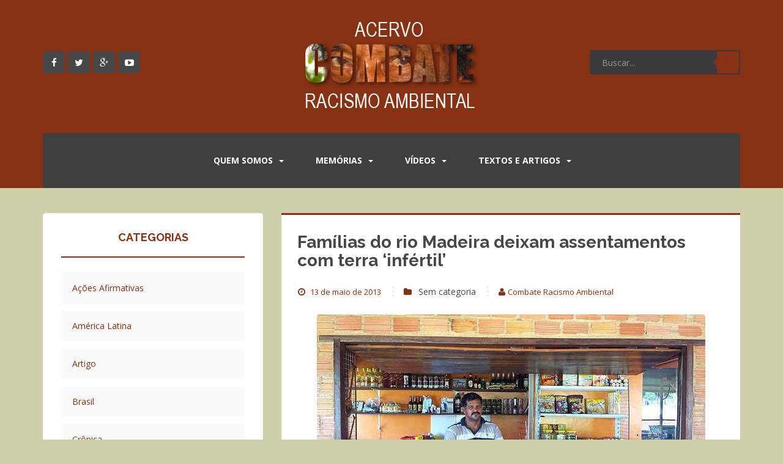

--- FILE ---
content_type: text/html; charset=UTF-8
request_url: https://acervo.racismoambiental.net.br/2013/05/13/familias-do-rio-madeira-deixam-assentamentos-com-terra-infertil/
body_size: 20708
content:
<!DOCTYPE html>
<html lang="pt-BR">
<head>
<meta charset="UTF-8">
<meta http-equiv="X-UA-Compatible" content="IE=edge,chrome=1">
<meta name="viewport" content="width=device-width, initial-scale=1">
<title>Famílias do rio Madeira deixam assentamentos com terra ‘infértil’ | Combate Racismo Ambiental</title>
<link rel="profile" href="https://gmpg.org/xfn/11">
<link rel="pingback" href="https://acervo.racismoambiental.net.br/xmlrpc.php">

<!-- favicon -->


<!--[if IE]><![endif]-->

<meta name='robots' content='max-image-preview:large' />
	<style>img:is([sizes="auto" i], [sizes^="auto," i]) { contain-intrinsic-size: 3000px 1500px }</style>
	<link rel='dns-prefetch' href='//fonts.googleapis.com' />
<link rel="alternate" type="application/rss+xml" title="Feed para Combate Racismo Ambiental &raquo;" href="https://acervo.racismoambiental.net.br/feed/" />
<link rel="alternate" type="application/rss+xml" title="Feed de comentários para Combate Racismo Ambiental &raquo;" href="https://acervo.racismoambiental.net.br/comments/feed/" />
<link rel="alternate" type="application/rss+xml" title="Feed de comentários para Combate Racismo Ambiental &raquo; Famílias do rio Madeira deixam assentamentos com terra ‘infértil’" href="https://acervo.racismoambiental.net.br/2013/05/13/familias-do-rio-madeira-deixam-assentamentos-com-terra-infertil/feed/" />
<script type="d0c600c655f2ecc3519e372e-text/javascript">
/* <![CDATA[ */
window._wpemojiSettings = {"baseUrl":"https:\/\/s.w.org\/images\/core\/emoji\/16.0.1\/72x72\/","ext":".png","svgUrl":"https:\/\/s.w.org\/images\/core\/emoji\/16.0.1\/svg\/","svgExt":".svg","source":{"concatemoji":"https:\/\/acervo.racismoambiental.net.br\/wp-includes\/js\/wp-emoji-release.min.js?ver=6.8.3"}};
/*! This file is auto-generated */
!function(s,n){var o,i,e;function c(e){try{var t={supportTests:e,timestamp:(new Date).valueOf()};sessionStorage.setItem(o,JSON.stringify(t))}catch(e){}}function p(e,t,n){e.clearRect(0,0,e.canvas.width,e.canvas.height),e.fillText(t,0,0);var t=new Uint32Array(e.getImageData(0,0,e.canvas.width,e.canvas.height).data),a=(e.clearRect(0,0,e.canvas.width,e.canvas.height),e.fillText(n,0,0),new Uint32Array(e.getImageData(0,0,e.canvas.width,e.canvas.height).data));return t.every(function(e,t){return e===a[t]})}function u(e,t){e.clearRect(0,0,e.canvas.width,e.canvas.height),e.fillText(t,0,0);for(var n=e.getImageData(16,16,1,1),a=0;a<n.data.length;a++)if(0!==n.data[a])return!1;return!0}function f(e,t,n,a){switch(t){case"flag":return n(e,"\ud83c\udff3\ufe0f\u200d\u26a7\ufe0f","\ud83c\udff3\ufe0f\u200b\u26a7\ufe0f")?!1:!n(e,"\ud83c\udde8\ud83c\uddf6","\ud83c\udde8\u200b\ud83c\uddf6")&&!n(e,"\ud83c\udff4\udb40\udc67\udb40\udc62\udb40\udc65\udb40\udc6e\udb40\udc67\udb40\udc7f","\ud83c\udff4\u200b\udb40\udc67\u200b\udb40\udc62\u200b\udb40\udc65\u200b\udb40\udc6e\u200b\udb40\udc67\u200b\udb40\udc7f");case"emoji":return!a(e,"\ud83e\udedf")}return!1}function g(e,t,n,a){var r="undefined"!=typeof WorkerGlobalScope&&self instanceof WorkerGlobalScope?new OffscreenCanvas(300,150):s.createElement("canvas"),o=r.getContext("2d",{willReadFrequently:!0}),i=(o.textBaseline="top",o.font="600 32px Arial",{});return e.forEach(function(e){i[e]=t(o,e,n,a)}),i}function t(e){var t=s.createElement("script");t.src=e,t.defer=!0,s.head.appendChild(t)}"undefined"!=typeof Promise&&(o="wpEmojiSettingsSupports",i=["flag","emoji"],n.supports={everything:!0,everythingExceptFlag:!0},e=new Promise(function(e){s.addEventListener("DOMContentLoaded",e,{once:!0})}),new Promise(function(t){var n=function(){try{var e=JSON.parse(sessionStorage.getItem(o));if("object"==typeof e&&"number"==typeof e.timestamp&&(new Date).valueOf()<e.timestamp+604800&&"object"==typeof e.supportTests)return e.supportTests}catch(e){}return null}();if(!n){if("undefined"!=typeof Worker&&"undefined"!=typeof OffscreenCanvas&&"undefined"!=typeof URL&&URL.createObjectURL&&"undefined"!=typeof Blob)try{var e="postMessage("+g.toString()+"("+[JSON.stringify(i),f.toString(),p.toString(),u.toString()].join(",")+"));",a=new Blob([e],{type:"text/javascript"}),r=new Worker(URL.createObjectURL(a),{name:"wpTestEmojiSupports"});return void(r.onmessage=function(e){c(n=e.data),r.terminate(),t(n)})}catch(e){}c(n=g(i,f,p,u))}t(n)}).then(function(e){for(var t in e)n.supports[t]=e[t],n.supports.everything=n.supports.everything&&n.supports[t],"flag"!==t&&(n.supports.everythingExceptFlag=n.supports.everythingExceptFlag&&n.supports[t]);n.supports.everythingExceptFlag=n.supports.everythingExceptFlag&&!n.supports.flag,n.DOMReady=!1,n.readyCallback=function(){n.DOMReady=!0}}).then(function(){return e}).then(function(){var e;n.supports.everything||(n.readyCallback(),(e=n.source||{}).concatemoji?t(e.concatemoji):e.wpemoji&&e.twemoji&&(t(e.twemoji),t(e.wpemoji)))}))}((window,document),window._wpemojiSettings);
/* ]]> */
</script>

<style id='wp-emoji-styles-inline-css' type='text/css'>

	img.wp-smiley, img.emoji {
		display: inline !important;
		border: none !important;
		box-shadow: none !important;
		height: 1em !important;
		width: 1em !important;
		margin: 0 0.07em !important;
		vertical-align: -0.1em !important;
		background: none !important;
		padding: 0 !important;
	}
</style>
<link rel='stylesheet' id='wp-block-library-css' href='https://acervo.racismoambiental.net.br/wp-includes/css/dist/block-library/style.min.css?ver=6.8.3' type='text/css' media='all' />
<style id='classic-theme-styles-inline-css' type='text/css'>
/*! This file is auto-generated */
.wp-block-button__link{color:#fff;background-color:#32373c;border-radius:9999px;box-shadow:none;text-decoration:none;padding:calc(.667em + 2px) calc(1.333em + 2px);font-size:1.125em}.wp-block-file__button{background:#32373c;color:#fff;text-decoration:none}
</style>
<style id='global-styles-inline-css' type='text/css'>
:root{--wp--preset--aspect-ratio--square: 1;--wp--preset--aspect-ratio--4-3: 4/3;--wp--preset--aspect-ratio--3-4: 3/4;--wp--preset--aspect-ratio--3-2: 3/2;--wp--preset--aspect-ratio--2-3: 2/3;--wp--preset--aspect-ratio--16-9: 16/9;--wp--preset--aspect-ratio--9-16: 9/16;--wp--preset--color--black: #000000;--wp--preset--color--cyan-bluish-gray: #abb8c3;--wp--preset--color--white: #ffffff;--wp--preset--color--pale-pink: #f78da7;--wp--preset--color--vivid-red: #cf2e2e;--wp--preset--color--luminous-vivid-orange: #ff6900;--wp--preset--color--luminous-vivid-amber: #fcb900;--wp--preset--color--light-green-cyan: #7bdcb5;--wp--preset--color--vivid-green-cyan: #00d084;--wp--preset--color--pale-cyan-blue: #8ed1fc;--wp--preset--color--vivid-cyan-blue: #0693e3;--wp--preset--color--vivid-purple: #9b51e0;--wp--preset--gradient--vivid-cyan-blue-to-vivid-purple: linear-gradient(135deg,rgba(6,147,227,1) 0%,rgb(155,81,224) 100%);--wp--preset--gradient--light-green-cyan-to-vivid-green-cyan: linear-gradient(135deg,rgb(122,220,180) 0%,rgb(0,208,130) 100%);--wp--preset--gradient--luminous-vivid-amber-to-luminous-vivid-orange: linear-gradient(135deg,rgba(252,185,0,1) 0%,rgba(255,105,0,1) 100%);--wp--preset--gradient--luminous-vivid-orange-to-vivid-red: linear-gradient(135deg,rgba(255,105,0,1) 0%,rgb(207,46,46) 100%);--wp--preset--gradient--very-light-gray-to-cyan-bluish-gray: linear-gradient(135deg,rgb(238,238,238) 0%,rgb(169,184,195) 100%);--wp--preset--gradient--cool-to-warm-spectrum: linear-gradient(135deg,rgb(74,234,220) 0%,rgb(151,120,209) 20%,rgb(207,42,186) 40%,rgb(238,44,130) 60%,rgb(251,105,98) 80%,rgb(254,248,76) 100%);--wp--preset--gradient--blush-light-purple: linear-gradient(135deg,rgb(255,206,236) 0%,rgb(152,150,240) 100%);--wp--preset--gradient--blush-bordeaux: linear-gradient(135deg,rgb(254,205,165) 0%,rgb(254,45,45) 50%,rgb(107,0,62) 100%);--wp--preset--gradient--luminous-dusk: linear-gradient(135deg,rgb(255,203,112) 0%,rgb(199,81,192) 50%,rgb(65,88,208) 100%);--wp--preset--gradient--pale-ocean: linear-gradient(135deg,rgb(255,245,203) 0%,rgb(182,227,212) 50%,rgb(51,167,181) 100%);--wp--preset--gradient--electric-grass: linear-gradient(135deg,rgb(202,248,128) 0%,rgb(113,206,126) 100%);--wp--preset--gradient--midnight: linear-gradient(135deg,rgb(2,3,129) 0%,rgb(40,116,252) 100%);--wp--preset--font-size--small: 13px;--wp--preset--font-size--medium: 20px;--wp--preset--font-size--large: 36px;--wp--preset--font-size--x-large: 42px;--wp--preset--spacing--20: 0.44rem;--wp--preset--spacing--30: 0.67rem;--wp--preset--spacing--40: 1rem;--wp--preset--spacing--50: 1.5rem;--wp--preset--spacing--60: 2.25rem;--wp--preset--spacing--70: 3.38rem;--wp--preset--spacing--80: 5.06rem;--wp--preset--shadow--natural: 6px 6px 9px rgba(0, 0, 0, 0.2);--wp--preset--shadow--deep: 12px 12px 50px rgba(0, 0, 0, 0.4);--wp--preset--shadow--sharp: 6px 6px 0px rgba(0, 0, 0, 0.2);--wp--preset--shadow--outlined: 6px 6px 0px -3px rgba(255, 255, 255, 1), 6px 6px rgba(0, 0, 0, 1);--wp--preset--shadow--crisp: 6px 6px 0px rgba(0, 0, 0, 1);}:where(.is-layout-flex){gap: 0.5em;}:where(.is-layout-grid){gap: 0.5em;}body .is-layout-flex{display: flex;}.is-layout-flex{flex-wrap: wrap;align-items: center;}.is-layout-flex > :is(*, div){margin: 0;}body .is-layout-grid{display: grid;}.is-layout-grid > :is(*, div){margin: 0;}:where(.wp-block-columns.is-layout-flex){gap: 2em;}:where(.wp-block-columns.is-layout-grid){gap: 2em;}:where(.wp-block-post-template.is-layout-flex){gap: 1.25em;}:where(.wp-block-post-template.is-layout-grid){gap: 1.25em;}.has-black-color{color: var(--wp--preset--color--black) !important;}.has-cyan-bluish-gray-color{color: var(--wp--preset--color--cyan-bluish-gray) !important;}.has-white-color{color: var(--wp--preset--color--white) !important;}.has-pale-pink-color{color: var(--wp--preset--color--pale-pink) !important;}.has-vivid-red-color{color: var(--wp--preset--color--vivid-red) !important;}.has-luminous-vivid-orange-color{color: var(--wp--preset--color--luminous-vivid-orange) !important;}.has-luminous-vivid-amber-color{color: var(--wp--preset--color--luminous-vivid-amber) !important;}.has-light-green-cyan-color{color: var(--wp--preset--color--light-green-cyan) !important;}.has-vivid-green-cyan-color{color: var(--wp--preset--color--vivid-green-cyan) !important;}.has-pale-cyan-blue-color{color: var(--wp--preset--color--pale-cyan-blue) !important;}.has-vivid-cyan-blue-color{color: var(--wp--preset--color--vivid-cyan-blue) !important;}.has-vivid-purple-color{color: var(--wp--preset--color--vivid-purple) !important;}.has-black-background-color{background-color: var(--wp--preset--color--black) !important;}.has-cyan-bluish-gray-background-color{background-color: var(--wp--preset--color--cyan-bluish-gray) !important;}.has-white-background-color{background-color: var(--wp--preset--color--white) !important;}.has-pale-pink-background-color{background-color: var(--wp--preset--color--pale-pink) !important;}.has-vivid-red-background-color{background-color: var(--wp--preset--color--vivid-red) !important;}.has-luminous-vivid-orange-background-color{background-color: var(--wp--preset--color--luminous-vivid-orange) !important;}.has-luminous-vivid-amber-background-color{background-color: var(--wp--preset--color--luminous-vivid-amber) !important;}.has-light-green-cyan-background-color{background-color: var(--wp--preset--color--light-green-cyan) !important;}.has-vivid-green-cyan-background-color{background-color: var(--wp--preset--color--vivid-green-cyan) !important;}.has-pale-cyan-blue-background-color{background-color: var(--wp--preset--color--pale-cyan-blue) !important;}.has-vivid-cyan-blue-background-color{background-color: var(--wp--preset--color--vivid-cyan-blue) !important;}.has-vivid-purple-background-color{background-color: var(--wp--preset--color--vivid-purple) !important;}.has-black-border-color{border-color: var(--wp--preset--color--black) !important;}.has-cyan-bluish-gray-border-color{border-color: var(--wp--preset--color--cyan-bluish-gray) !important;}.has-white-border-color{border-color: var(--wp--preset--color--white) !important;}.has-pale-pink-border-color{border-color: var(--wp--preset--color--pale-pink) !important;}.has-vivid-red-border-color{border-color: var(--wp--preset--color--vivid-red) !important;}.has-luminous-vivid-orange-border-color{border-color: var(--wp--preset--color--luminous-vivid-orange) !important;}.has-luminous-vivid-amber-border-color{border-color: var(--wp--preset--color--luminous-vivid-amber) !important;}.has-light-green-cyan-border-color{border-color: var(--wp--preset--color--light-green-cyan) !important;}.has-vivid-green-cyan-border-color{border-color: var(--wp--preset--color--vivid-green-cyan) !important;}.has-pale-cyan-blue-border-color{border-color: var(--wp--preset--color--pale-cyan-blue) !important;}.has-vivid-cyan-blue-border-color{border-color: var(--wp--preset--color--vivid-cyan-blue) !important;}.has-vivid-purple-border-color{border-color: var(--wp--preset--color--vivid-purple) !important;}.has-vivid-cyan-blue-to-vivid-purple-gradient-background{background: var(--wp--preset--gradient--vivid-cyan-blue-to-vivid-purple) !important;}.has-light-green-cyan-to-vivid-green-cyan-gradient-background{background: var(--wp--preset--gradient--light-green-cyan-to-vivid-green-cyan) !important;}.has-luminous-vivid-amber-to-luminous-vivid-orange-gradient-background{background: var(--wp--preset--gradient--luminous-vivid-amber-to-luminous-vivid-orange) !important;}.has-luminous-vivid-orange-to-vivid-red-gradient-background{background: var(--wp--preset--gradient--luminous-vivid-orange-to-vivid-red) !important;}.has-very-light-gray-to-cyan-bluish-gray-gradient-background{background: var(--wp--preset--gradient--very-light-gray-to-cyan-bluish-gray) !important;}.has-cool-to-warm-spectrum-gradient-background{background: var(--wp--preset--gradient--cool-to-warm-spectrum) !important;}.has-blush-light-purple-gradient-background{background: var(--wp--preset--gradient--blush-light-purple) !important;}.has-blush-bordeaux-gradient-background{background: var(--wp--preset--gradient--blush-bordeaux) !important;}.has-luminous-dusk-gradient-background{background: var(--wp--preset--gradient--luminous-dusk) !important;}.has-pale-ocean-gradient-background{background: var(--wp--preset--gradient--pale-ocean) !important;}.has-electric-grass-gradient-background{background: var(--wp--preset--gradient--electric-grass) !important;}.has-midnight-gradient-background{background: var(--wp--preset--gradient--midnight) !important;}.has-small-font-size{font-size: var(--wp--preset--font-size--small) !important;}.has-medium-font-size{font-size: var(--wp--preset--font-size--medium) !important;}.has-large-font-size{font-size: var(--wp--preset--font-size--large) !important;}.has-x-large-font-size{font-size: var(--wp--preset--font-size--x-large) !important;}
:where(.wp-block-post-template.is-layout-flex){gap: 1.25em;}:where(.wp-block-post-template.is-layout-grid){gap: 1.25em;}
:where(.wp-block-columns.is-layout-flex){gap: 2em;}:where(.wp-block-columns.is-layout-grid){gap: 2em;}
:root :where(.wp-block-pullquote){font-size: 1.5em;line-height: 1.6;}
</style>
<link rel='stylesheet' id='impalaboulevard-bootstrap-css' href='https://acervo.racismoambiental.net.br/wp-content/themes/impalaboulevard/inc/css/bootstrap.min.css?ver=6.8.3' type='text/css' media='all' />
<link rel='stylesheet' id='impalaboulevard-icons-css' href='https://acervo.racismoambiental.net.br/wp-content/themes/impalaboulevard/inc/css/font-awesome.min.css?ver=6.8.3' type='text/css' media='all' />
<link rel='stylesheet' id='impalaboulevard-fonts-css' href='//fonts.googleapis.com/css?family=Open+Sans%3A400italic%2C400%2C600%2C700%7CRaleway%3A400%2C500%2C700%2C600%2C800%2C900&#038;ver=6.8.3' type='text/css' media='all' />
<link rel='stylesheet' id='impalaboulevard-style-css' href='https://acervo.racismoambiental.net.br/wp-content/themes/impalaboulevard/style.css?ver=6.8.3' type='text/css' media='all' />
<script type="d0c600c655f2ecc3519e372e-text/javascript" src="https://acervo.racismoambiental.net.br/wp-includes/js/jquery/jquery.min.js?ver=3.7.1" id="jquery-core-js"></script>
<script type="d0c600c655f2ecc3519e372e-text/javascript" src="https://acervo.racismoambiental.net.br/wp-includes/js/jquery/jquery-migrate.min.js?ver=3.4.1" id="jquery-migrate-js"></script>
<script type="d0c600c655f2ecc3519e372e-text/javascript" src="https://acervo.racismoambiental.net.br/wp-content/themes/impalaboulevard/inc/js/modernizr.min.js?ver=6.8.3" id="impalaboulevard-modernizr-js"></script>
<script type="d0c600c655f2ecc3519e372e-text/javascript" src="https://acervo.racismoambiental.net.br/wp-content/themes/impalaboulevard/inc/js/bootstrap.min.js?ver=6.8.3" id="impalaboulevard-bootstrapjs-js"></script>
<script type="d0c600c655f2ecc3519e372e-text/javascript" src="https://acervo.racismoambiental.net.br/wp-content/themes/impalaboulevard/inc/js/functions.min.js?ver=6.8.3" id="impalaboulevard-functions-js"></script>
<link rel="https://api.w.org/" href="https://acervo.racismoambiental.net.br/wp-json/" /><link rel="alternate" title="JSON" type="application/json" href="https://acervo.racismoambiental.net.br/wp-json/wp/v2/posts/101957" /><link rel="EditURI" type="application/rsd+xml" title="RSD" href="https://acervo.racismoambiental.net.br/xmlrpc.php?rsd" />
<meta name="generator" content="WordPress 6.8.3" />
<link rel="canonical" href="https://acervo.racismoambiental.net.br/2013/05/13/familias-do-rio-madeira-deixam-assentamentos-com-terra-infertil/" />
<link rel='shortlink' href='https://acervo.racismoambiental.net.br/?p=101957' />
<link rel="alternate" title="oEmbed (JSON)" type="application/json+oembed" href="https://acervo.racismoambiental.net.br/wp-json/oembed/1.0/embed?url=https%3A%2F%2Facervo.racismoambiental.net.br%2F2013%2F05%2F13%2Ffamilias-do-rio-madeira-deixam-assentamentos-com-terra-infertil%2F" />
<link rel="alternate" title="oEmbed (XML)" type="text/xml+oembed" href="https://acervo.racismoambiental.net.br/wp-json/oembed/1.0/embed?url=https%3A%2F%2Facervo.racismoambiental.net.br%2F2013%2F05%2F13%2Ffamilias-do-rio-madeira-deixam-assentamentos-com-terra-infertil%2F&#038;format=xml" />
<style type="text/css">
			a {
				color: #873214;
			}
			code{
				color: #873214;
			}
			blockquote:before {
				color: #873214;
			}
			.input-group .input-group-btn button{
				color: #873214;
			}
			.btn-default, .label-default {
				background-color: #873214;
				border-color: #873214;
			}
			button {
				background-color: #873214;
			}
			.header-search .input-group-btn .btn-default {
				color: #873214;
			}
			.header-search .input-group-btn .btn-default:hover {
				background: #873214;
			}
			.header-search .input-group-btn .btn-default:hover:after{
				border-color: transparent #873214 transparent transparent;
			}
			.flex-direction-nav a:hover {
				color: #873214; 
			}
			.flex-caption h1 {
				background: #873214;
			}
			.flex-caption .entry-title {
				  background:
					  -webkit-linear-gradient(225deg, transparent 50%,   rgba(255,255,255,0.3) 50%),
					  -webkit-linear-gradient(45deg,  #873214, #873214),
					  -webkit-linear-gradient(135deg, #873214, #873214),
					  -webkit-linear-gradient(225deg, transparent 10px,  #873214 10px);
				  background:
					  -moz-linear-gradient(225deg, transparent 50%,   rgba(255,255,255,0.3) 50%),
					  -moz-linear-gradient(45deg,  #873214, #873214),
					  -moz-linear-gradient(135deg, #873214, #873214),
					  -moz-linear-gradient(225deg, transparent 10px,  #873214 10px);
				  background:
					  -o-linear-gradient(225deg, transparent 50%,   rgba(255,255,255,0.3) 50%)
					  -o-linear-gradient(45deg,  #873214, #873214),
					  -o-linear-gradient(135deg, #873214, #873214),
					  -o-linear-gradient(225deg, transparent 10px,  #873214 10px);
				  background:
					  linear-gradient(225deg, transparent 50%,   rgba(255,255,255,0.3) 50%),
					  linear-gradient(45deg,  #873214, #873214),
					  linear-gradient(135deg, #873214, #873214),
					  linear-gradient(225deg, transparent 10px,  #873214 10px);
				}
				.flex-caption .entry-title {
					-webkit-background-size: 14px 14px, 51% 100%, 50% 50%, 50% 50%;
					-moz-background-size: 14px 14px, 51% 100%, 50% 50%, 50% 50%;
					background-size: 14px 14px, 51% 100%, 50% 50%, 50% 50%;
					background-position: 100% 0, 0 0, 100% 100%, 100% 0;
					background-repeat: no-repeat;
					-webkit-border-top-left-radius: 4px;
					-moz-border-radius-topleft: 4px;
					border-top-left-radius: 4px;
				}

			.flex-control-paging li a.flex-active {
				background: #873214;
			}
			.flex-control-paging li a:hover {
				background: #873214;
			}
			.site-content [class*="navigation"] a {
				color: #873214;
			}
			.site-content [class*="navigation"] a:hover {
				color: #873214;
			}
			[class*="navigation"] .nav-previous .fa{
				color: #873214;
			}
			[class*="navigation"] .nav-next .fa{
				color: #873214;
			}
			.navbar-default .navbar-nav > .active > a,
			.navbar-default .navbar-nav > .active > a:hover,
			.navbar-default .navbar-nav > .active > a:focus,
			.navbar-default .navbar-nav > li > a:hover,
			.navbar-default .navbar-nav > li > a:focus,
			.navbar-default .navbar-nav > .open > a,
			.navbar-default .navbar-nav > .open > a:hover,
			.navbar-default .navbar-nav > .open > a:focus {
				color: #873214;
			}
			.dropdown-menu > li > a:hover,
			.dropdown-menu > li > a:focus,
			.navbar-default .navbar-nav .open .dropdown-menu > li > a:hover,
			.navbar-default .navbar-nav .open .dropdown-menu > li > a:focus {
				background-color: #873214;
			}
			.dropdown-menu>.active>a,
			.dropdown-menu>.active>a:hover,
			.dropdown-menu>.active>a:focus {
				background-color: #873214;
			}
			.navbar-nav>li:hover,
			.navbar-nav>.active {
				border-top: 2px solid #873214;
			}
			.entry-meta a:hover {
				color: #873214;
				border-bottom: 1px dashed #873214;
			}
			.entry-meta .fa {
				color: #873214;
			}
			.entry-meta span:hover .fa {
				color: #873214;
			}
			.entry-title a:hover {
				color: #873214;
			}
			.pagination li a {
				color: #873214;
			}
			.pagination li:hover a {
				color: #873214;
			}
			.pagination>.active>a,
			.pagination>.active>span,
			.pagination>.active>a:hover,
			.pagination>.active>span:hover,
			.pagination>.active>a:focus,
			.pagination>.active>span:focus {
				background-color: #873214;
				border-color: #873214;
			}
			#image-navigation .nav-previous a:hover,
			#image-navigation .nav-next a:hover{
				background-color: #873214;
			}
			.post-inner-content {
				border-top: 3px solid #873214;
			}
			#secondary .widget_archive ul li:before,
			#secondary .widget_recent_comments ul li:before {
				color: #873214;
			}
			.comments-title span{
				color: #873214;
			}
			#secondary .widget a:hover {
				color: #873214;
			}
			.widget .post-content span:before {
				color: #873214;
			}
			.tagcloud a {
				background-color: #873214;
			}
			.tagcloud a:before {
				background-color: #873214;
			}
			#secondary .widget .post-content a:hover {
				color: #873214;
			}
			#secondary .impalaboulevard-cats .widget-title {
				border-color: #873214;
			}
			#secondary .impalaboulevard-cats li span{
				background: #873214;
			}
			#footer-area .impalaboulevard-cats .widget-title {
				border-color: #873214;
			}
			#footer-area .impalaboulevard-cats li span{
				background: #873214;
			}
			#secondary .widget-title:before{
				color: #873214;
			}
			caption:before {
				color: #873214;
				text-shadow: 6px 0 #873214, -6px 0 #873214;
			}
			.table>thead>tr>th {
				border-bottom: 2px solid #873214;
			}
			#secondary .widget_recent_entries .post-date {
				color: #873214;
			}
			#secondary .widget_recent_entries .post-date:before {
				color: #873214;
			}
			#secondary .input-group:before {
				color: #873214;
				text-shadow: 6px 0 #873214, -6px 0 #873214;
			}
			#secondary:hover .input-group:before {
				text-shadow: 9px 0 #873214, -9px 0 #873214;
			}
			#secondary .input-group .input-group-btn button{
				color: #873214;
			}
			#secondary .widget_categories .widget-title {
				border-color: #873214;
			}
			#secondary .widget_categories li .children li li:before {
				color: #873214;
			}

			#footer-area .widgettitle:before {
				background: #873214;
			}

			#footer-area .input-group-btn .btn-default {
				color: #873214;
			}
			#footer-area .input-group-btn .btn-default:hover {
				background: #873214;
			}
			#footer-area .input-group-btn .btn-default:hover:after{
				border-color: transparent #873214 transparent transparent;
			}
			#footer-area .widget_categories li .children li li:before {
				color: #873214;
			}
			#footer-area .table>thead>tr>th {
				border-bottom: 2px solid #873214;
			}
			#footer-area .table td a {
				color: #873214;
			}
			.recent-comments .recent-comment-wrapper a:hover{
				color: #873214;
			}
			.recent-comments .recent-comment-time:before{
				color: #873214;
			}
			.recent-comments .comment-name:before{
				color: #873214;
			}
			#footer-area .recent-comments .recent-comment-wrapper a:hover{
				color: #873214;
			}
			#small-footer {
				border-bottom: 3px solid #873214;
			}
			#small-footer a:hover {
				color: #873214;
			}
			#footer-area a:hover {
				color: #873214;
			}
			.copyright a {
				border-bottom: 1px dotted #873214;
			}
			.copyright .fa {
				color: #873214;
			}
			.scroll-to-top:hover {
				background: #873214;
			}
			.edit-link .fa {
				color: #873214;
			}
			.comment-respond .required {
				color: #873214;
			}
			.nav-links .nav-previous a,
			.nav-links .nav-next a {
				color: #873214;
			}
			#infinite-handle span {
				color: #873214;
			}
			#infinite-handle span:hover {
				background-color: #873214;
			}
			a.jm-post-like.liked {
				color: #873214;
			}
			.comment-list .children {
				border-left: 2px solid #873214;
			}
			
			.footer-comments-widget .widget_archive ul li:before,
			.footer-comments-widget .widget_recent_comments ul li:before {
				color: #873214;
			}
			.footer-comments-widget .widget a:hover {
				color: #873214;
			}
			.footer-comments-widget .widget .post-content a:hover {
				color: #873214;
			}
			.footer-comments-widget .impalaboulevard-cats .widgettitle {
				border-color: #873214;
			}
			.footer-comments-widget .impalaboulevard-cats li span{
				background: #873214;
			}
			#footer-area .impalaboulevard-cats li span{
				background: #873214;
			}
			.footer-comments-widget .widgettitle:before,
			.footer-comments-widget .widget-title:before{
				color: #873214;
			}
			.footer-comments-widget .widget_recent_entries .post-date {
				color: #873214;
			}
			.footer-comments-widget .widget_recent_entries .post-date:before {
				color: #873214;
			}
			.footer-comments-widget .input-group:before {
				color: #873214;
				text-shadow: 6px 0 #873214, -6px 0 #873214;
			}
			.form-search:hover .input-group:before {
				text-shadow: 9px 0 #873214, -9px 0 #873214;
			}
			.footer-comments-widget .input-group .input-group-btn button{
				color: #873214;
			}
			.footer-comments-widget .widget_categories .widgettitle {
				border-color: #873214;
			}
			.footer-comments-widget .widget_categories .widgettitle {
				border-color: #873214;
			}
			.footer-comments-widget .widget_categories li .children li li:before {
				color: #873214;
			}
			.page-links a span {
				color: #873214;
			}
			.page-links a:hover span {
				background-color: #873214;
				border: 1px solid #873214;
			}

					
		
			body {
				color: #873214;
			}

			a:hover,
			a:focus {
				color: #873214;
			}
			h1, h2, h3, h4, h5, h6, .h1, .h2, .h3, .h4, .h5, .h6 {
				color: #873214;
			}

			input[type="text"],
			input[type="email"],
			input[type="url"],
			input[type="password"],
			input[type="search"],
			textarea {
				color: #873214;
			}

			input:focus,
			input[type="text"]:focus,
			input[type="email"]:focus,
			input[type="url"]:focus,
			input[type="password"]:focus,
			input[type="search"]:focus,
			textarea:focus {
				color: #873214;
			}

			.input-group .input-group-btn button:hover{
				color: #873214;
			}
			.btn-default:hover,
			.label-default[href]:hover,
			.label-default[href]:focus,
			.btn-default:hover, .btn-default:focus,
			.btn-default:active,
			.btn-default.active,
			#image-navigation .nav-previous a:hover,
			#image-navigation .nav-next a:hover {
				background-color: #873214;
				border-color: #873214;
			}
			button:hover {
				background-color: #873214;
			}
			.screen-reader-text:hover,
			.screen-reader-text:active,
			.screen-reader-text:focus {
				color: #873214;
			}
			.site-description {
				color: #873214;
			}

			.header-search .input-group-btn .btn-default {
				background: #873214;
			}

			.header-search .input-group-btn .btn-default:after{
				border-color: transparent #873214 transparent transparent;
			}

			.flex-direction-nav a {
				color: #873214; 
			}

			.navbar-default .navbar-nav .open .dropdown-menu > li > a {
				color: #873214;
			}

			.dropdown-menu > li > a {
				color: #873214;
			}

			.main-menu-wrapper{
				background-color: #873214;
			}

			.navbar-default .navbar-toggle {
				border-color: #873214;
				background-color: #873214 !important;
			}
			.entry-meta a {
				color: #873214;
			}

			.entry-title {
				color: #873214;
			}
			.entry-title a {
				color: #873214;
			}

			.widget select {
				color: #873214;
			}

			#secondary .widget {
				color: #873214;
			}

			.comments-title {
				color: #873214;
			}
			#secondary .widget > h3 {
				color: #873214;
			}

			#secondary .widget a {
				color: #873214;
			}

			.tagcloud a:hover:before {
				background-color: #873214;
			}

			.tagcloud a:hover {
				background-color: #873214;
			}
			#secondary .widget .post-content a {
				color: #873214;
			}

			#footer-area .impalaboulevard-cats li{
				background: #873214;
			}

			#secondary .input-group .input-group-btn button:hover{
				color: #873214;
			}

			#footer-area .input-group-btn .btn-default {
				background: #873214;
			}
			#footer-area .input-group-btn .btn-default:after{
				border-color: transparent #873214 transparent transparent;
			}
			.recent-comments .recent-comment-wrapper a{
				color: #873214;
			}
			#footer-area .recent-comments .recent-comment-wrapper {
				background-color: #873214;
			}

			#footer-area .recent-comments .recent-comment-wrapper:before {
				border-color: #873214 transparent transparent transparent;
			}
			a.jm-post-like:hover,
			a.jm-post-like:active,
			a.jm-post-like:focus,
			a.liked:hover,
			a.liked:active,
			a.liked:focus {
				color: #873214;
			}
			#footer-area .widget_categories li .children li {
				background: #873214;
			}
			.footer-comments-widget .widget a {
				color: #873214;
			}
			.footer-comments-widget .widget .post-content a {
				color: #873214;
			}
			#footer-area .impalaboulevard-cats li{
				background: #873214;
			}
			.footer-comments-widget .input-group .input-group-btn button:hover{
				color: #873214;
			}
					
		
			.header-search .search-query {
				background-color: #3a3a3a;
			}
			.navbar.navbar-default {
				border-top: 5px solid #3a3a3a;
			}
			.navbar-nav>li>a:hover,
			.navbar-nav>.active a{
				box-shadow: 0 -90px 0 #3a3a3a inset;
			}
			@media (max-width: 767px) {
				.navbar-nav>li:hover {
					background-color: #3a3a3a;
				}	
			}
			#footer-area ul li {
				border-bottom: 2px dashed #3a3a3a;
			}
			#footer-area .widgettitle {
				border-bottom: 2px solid #3a3a3a;
			}
			#footer-area .widget_search .search-query {
				background: #3a3a3a;
			}
			#footer-area .widget_categories li {
				background: #3a3a3a;
			}
			#footer-area .table>thead>tr>th, 
			#footer-area .table>tbody>tr>th, 
			#footer-area .table>tfoot>tr>th, 
			#footer-area .table>thead>tr>td, 
			#footer-area .table>tbody>tr>td, 
			#footer-area .table>tfoot>tr>td {
				border-top: 1px solid #3a3a3a;
			}
			#small-footer {
				background-color: #3a3a3a;
			}
			.header-search .search-query {
				background-color: #3a3a3a;
			}
		
		
		
			.flex-caption .excerpt {
				background: #3f3f3f;
			}
			.flex-control-paging li a{
				background: #3f3f3f;
			}
			.navbar.navbar-default {
				background-color: #3f3f3f;
			}
			@media (max-width: 767px) {
				.navbar-default .navbar-nav > li > a {
					border-bottom: 1px solid #3f3f3f;
				}
			}
			#footer-area {
				background-color: #3f3f3f;
			}

		
			blockquote {
				border-top: 2px solid #fafafa;
				border-bottom: 2px solid #fafafa;
			}

			.screen-reader-text:hover,
			.screen-reader-text:active,
			.screen-reader-text:focus {
				background-color: #fafafa;
			}

			hr.section-divider {
				border-color: #fafafa;
			}

			#image-navigation .nav-previous a,
			#image-navigation .nav-next a{
				border: 1px solid #fafafa;
			}
			.wp-caption {
				border: 1px solid #fafafa;
			}
			#secondary .widget > h3 {
				border-bottom: 2px solid #fafafa;
			}
			#secondary .impalaboulevard-cats li{
				background: #fafafa;
			}
			#secondary .widget_categories li {
				background: #fafafa;
			}
			.footer-comments-widget .widget_categories li {
				background: #fafafa;
			}


		
			.entry-meta span:before{
				color: #ececec;
				text-shadow: 0 7px 0 #ececec, 0 -7px 0 #ececec;
			}
			.widget ul li {
				border-bottom: 1px dashed #ececec;
			}
			.widget .post-content span {
				border-top: 1px dashed #ececec;
			}
			.table>thead>tr>th, 
			.table>tbody>tr>th, 
			.table>tfoot>tr>th, 
			.table>thead>tr>td, 
			.table>tbody>tr>td, 
			.table>tfoot>tr>td {
				border-top: 1px solid #ececec;
			}
		
		
			#infinite-handle span {
				border: 1px solid #dadada;
			}
			.site-content [class*="navigation"] a {
				border: 1px solid #dadada;
			}
			.pagination>li>a,
			.pagination>li>span {
				border-color: #dadada;
			}
			.page-links {
				 border: 1px solid #dadada;
			}
			.page-links a span {
				border: 1px solid #dadada;
			}
		
			.cfa-text{
				color: #474747;
			}
		

			.cfa-button {
				background: #f46b2e;
				border-color: #f46b2e;
			}
			.cfa-button:hover {
				background-color: #f46b2e;
			}
		
			
			.cfa-text span {
				color: #f46b2e;
			}
		
		
			.navbar.navbar-default {
				background-color: #3f3f3f;
			}
		

			.navbar.navbar-default {
				border-top: 5px solid #3a3a3a;
			}
		
		
			#small-footer {
				background-color: #3a3a3a;
			}
		

			#small-footer {
				border-bottom: 3px solid #873214;
			}
		
			
			.social-icons a {
				background-color: #474747;
			}
		
			
			.social-icons a:hover {
				background-color: #873214;
			}
		body {font-family: Open Sans; font-size:14px; font-weight: normal; color:#474747;}h1, h2, h3, h4, h5, h6, .h1, .h2, .h3, .h4, .h5, .h6, .entry-title, .entry-title a {color: #474747;}.navbar.navbar-default {
    border-top: 5px solid #873214 !important;
}
.navbar.navbar-default {
    background-color: #873214 !important;
}
.main-menu-wrapper {
    background-color: #3f3f3f !important;
}
.navbar-default .navbar-nav li a:hover {
    color: #fff !important;
}
.navbar-nav li a:hover, .navbar-nav .active a {
    box-shadow: 0 -90px 0 #873214 inset !important;
}
.flex-direction-nav .flex-prev {
    display: none !important;
}
.flex-direction-nav .flex-next  {
    display: none !important;
}</style><style type="text/css">.recentcomments a{display:inline !important;padding:0 !important;margin:0 !important;}</style>	<style type="text/css">
			.site-title,
		.site-description {
			position: absolute;
			clip: rect(1px, 1px, 1px, 1px);
		}
		</style>
	<style type="text/css" id="custom-background-css">
body.custom-background { background-color: #d0cfa9; }
</style>
	<!--[if IE]><style>
	   
	.tagcloud a:before,
	.tagcloud a:after {
		display: none !important;
	}
	.tagcloud a {
		padding: 12px 18px 12px 18px;
		margin-right: 7px;
	}
	

	.main-menu-wrapper .navbar-nav>li>a:before,
	caption:before,
	#secondary .input-group:before,
	.footer-comments-widget .input-group:before {
		content: "";
	}
	   </style><![endif]-->
</head>

<body class="wp-singular post-template-default single single-post postid-101957 single-format-standard custom-background wp-theme-impalaboulevard">
<div id="page" class="feed site">

	<header id="masthead" class="site-header" role="banner">
		<nav class="navbar navbar-default" role="navigation">
			<div class="container">
				<div class="row">

				
				<!-- social networks -->
					<div class="col-md-4 col-sm-12 header-social">
                   	<div class="social-icons"><a href="https://www.facebook.com/taniapac3" title="Follow us on Facebok" class="facebook" target="_blank"><i class="social_icon fa fa-facebook"></i></a><a href="https://twitter.com/combateracismo" title="Follow us on Twitter" class="twitter" target="_blank"><i class="social_icon fa fa-twitter"></i></a><a href="https://plus.google.com/u/0/+TaniaPacheco-CombateRacismoAmbiental/posts" title="Follow us on Google+" class="googleplus" target="_blank"><i class="social_icon fa fa-googleplus"></i></a><a href="https://www.youtube.com/user/RacismoAmbiental/feed" title="Follow us on Youtube" class="youtube" target="_blank"><i class="social_icon fa fa-youtube"></i></a></div>                    </div>
                
                <!-- main-logo -->
				
				
					
                    					<div class="col-md-4 col-sm-12 header-logo">
				
						<a href="https://acervo.racismoambiental.net.br/"><img src="https://acervo.racismoambiental.net.br/wp-content/uploads/2017/03/combate-04.png"  height="166" width="292" alt="Combate Racismo Ambiental"/></a>
					</div><!-- end of #logo -->

				
					                    
                
                <!-- search input -->
             
 					<div class="col-md-4 col-sm-12 header-search">
                    <form method="get" class="form-search" action="https://acervo.racismoambiental.net.br/">

      <div class="input-group">
        <input type="text" class="form-control search-query" value="" name="s" id="s" placeholder="Buscar...">
        <span class="input-group-btn">
          <button type="submit" class="btn btn-default" name="submit" id="searchsubmit" value="OK"><span class="glyphicon glyphicon-search"></span></button>
        </span>
      </div>
  
</form>                    </div>
                               	
					
                    
                    
                    <!-- header menu -->
                    <div class="site-navigation-inner col-md-12">
						<div class="navbar-header">
							
							
							
							<button type="button" class="btn navbar-toggle" data-toggle="collapse" data-target=".navbar-ex1-collapse">
								<b>Main menu</b>
								<div class="icon-toggle">
								<span class="sr-only">Toggle navigation</span>
								<span class="icon-bar"></span>
								<span class="icon-bar"></span>
								<span class="icon-bar"></span>
								</div>
							</button>
						</div>
					</div><!-- .site-navigation-inner -->
                    <div class="col-md-12"><div class="main-menu-wrapper"><div class="collapse navbar-collapse navbar-ex1-collapse main-menu"><ul id="menu-menu-inicial" class="nav navbar-nav"><li id="menu-item-176811" class="menu-item menu-item-type-post_type menu-item-object-page menu-item-has-children menu-item-176811 dropdown"><a title="Quem somos" href="#" data-toggle="dropdown" class="dropdown-toggle">Quem somos <span class="caret"></span></a>
<ul role="menu" class=" dropdown-menu">
	<li id="menu-item-168990" class="menu-item menu-item-type-post_type menu-item-object-page menu-item-168990"><a title="Quem somos" href="https://acervo.racismoambiental.net.br/quem-somos-2/quem-somos-nos/">Quem somos</a></li>
	<li id="menu-item-169030" class="menu-item menu-item-type-post_type menu-item-object-page menu-item-169030"><a title="Indicamos" href="https://acervo.racismoambiental.net.br/quem-somos-2/indicamos-2/">Indicamos</a></li>
</ul>
</li>
<li id="menu-item-168991" class="menu-item menu-item-type-post_type menu-item-object-page menu-item-has-children menu-item-168991 dropdown"><a title="Memórias" href="#" data-toggle="dropdown" class="dropdown-toggle">Memórias <span class="caret"></span></a>
<ul role="menu" class=" dropdown-menu">
	<li id="menu-item-170672" class="menu-item menu-item-type-post_type menu-item-object-page menu-item-has-children menu-item-170672 dropdown"><a title="GT Racismo Ambiental" href="https://acervo.racismoambiental.net.br/quem-somos/gt-racismo-ambiental/">GT Racismo Ambiental</a>
	<ul role="menu" class=" dropdown-menu">
		<li id="menu-item-169036" class="menu-item menu-item-type-post_type menu-item-object-page menu-item-has-children menu-item-169036 dropdown"><a title="Sobre o GT Racismo Ambiental" href="https://acervo.racismoambiental.net.br/quem-somos/gt-racismo-ambiental/por-que-homenageamos-o-gt-combate-ao-racismo-ambiental-neste-blog/">Sobre o GT Racismo Ambiental</a></li>
		<li id="menu-item-170688" class="menu-item menu-item-type-post_type menu-item-object-page menu-item-170688"><a title="I Seminário Brasileiro contra o Racismo Ambiental: Niterói, novembro de 2005" href="https://acervo.racismoambiental.net.br/quem-somos/gt-racismo-ambiental/i-seminario-brasileiro-contra-o-racismo-ambiental-niteroi-novembro-de-2005/">I Seminário Brasileiro contra o Racismo Ambiental: Niterói, novembro de 2005</a></li>
		<li id="menu-item-170681" class="menu-item menu-item-type-post_type menu-item-object-page menu-item-170681"><a title="II Seminário Brasileiro contra o Racismo Ambiental: Carta de Fortaleza" href="https://acervo.racismoambiental.net.br/quem-somos/gt-racismo-ambiental/ii-seminario-brasileiro-contra-o-racismo-ambiental-fortaleza-marco-de-2009/ii-seminario-brasileiro-contra-o-racismo-ambiental-carta-de-fortaleza/">II Seminário Brasileiro contra o Racismo Ambiental: Carta de Fortaleza</a></li>
		<li id="menu-item-169037" class="menu-item menu-item-type-post_type menu-item-object-page menu-item-169037"><a title="Fotos do II Seminário Brasileiro contra o Racismo Ambiental" href="https://acervo.racismoambiental.net.br/quem-somos/gt-racismo-ambiental/ii-seminario-brasileiro-contra-o-racismo-ambiental-fortaleza-marco-de-2009/fotos-do-ii-seminario-brasileiro-contra-o-racismo-ambiental/">Fotos do II Seminário Brasileiro contra o Racismo Ambiental</a></li>
		<li id="menu-item-169038" class="menu-item menu-item-type-post_type menu-item-object-page menu-item-169038"><a title="I Oficina de Combate ao Racismo Ambiental no Nordeste" href="https://acervo.racismoambiental.net.br/quem-somos/gt-racismo-ambiental/relatorio-da-i-oficina-de-combate-ao-racismo-ambiental-no-nordeste/">I Oficina de Combate ao Racismo Ambiental no Nordeste</a></li>
		<li id="menu-item-169039" class="menu-item menu-item-type-post_type menu-item-object-page menu-item-169039"><a title="II Oficina de Combate ao Racismo Ambiental no Nordeste" href="https://acervo.racismoambiental.net.br/quem-somos/gt-racismo-ambiental/ii-oficina-de-combate-ao-racismo-ambiental-no-nordeste/">II Oficina de Combate ao Racismo Ambiental no Nordeste</a></li>
		<li id="menu-item-169041" class="menu-item menu-item-type-post_type menu-item-object-page menu-item-169041"><a title="Fotos das Oficinas" href="https://acervo.racismoambiental.net.br/quem-somos/gt-racismo-ambiental/fotos-das-oficinas/">Fotos das Oficinas</a></li>
		<li id="menu-item-169040" class="menu-item menu-item-type-post_type menu-item-object-page menu-item-169040"><a title="Encontro com @s Advogad@s Populares" href="https://acervo.racismoambiental.net.br/quem-somos/gt-racismo-ambiental/relatorio-do-encontro-com-s-advogads-populares/">Encontro com @s Advogad@s Populares</a></li>
	</ul>
</li>
	<li id="menu-item-169042" class="menu-item menu-item-type-post_type menu-item-object-page menu-item-169042"><a title="Cartilha para a defesa dos Povos e dos Territórios" href="https://acervo.racismoambiental.net.br/quem-somos/cartilha-para-a-defesa-dos-povos-e-dos-territorios/">Cartilha para a defesa dos Povos e dos Territórios</a></li>
</ul>
</li>
<li id="menu-item-168989" class="menu-item menu-item-type-post_type menu-item-object-page menu-item-has-children menu-item-168989 dropdown"><a title="Vídeos" href="#" data-toggle="dropdown" class="dropdown-toggle">Vídeos <span class="caret"></span></a>
<ul role="menu" class=" dropdown-menu">
	<li id="menu-item-169031" class="menu-item menu-item-type-post_type menu-item-object-page menu-item-169031"><a title="Depoimentos no I Seminário Brasileiro contra o Racismo Ambiental (editados)" href="https://acervo.racismoambiental.net.br/videos/i-seminario/">Depoimentos no I Seminário Brasileiro contra o Racismo Ambiental (editados)</a></li>
	<li id="menu-item-169032" class="menu-item menu-item-type-post_type menu-item-object-page menu-item-169032"><a title="Felício Pontes abre o II Mosaico Ambiental falando sobre a luta contra Belo Monte" href="https://acervo.racismoambiental.net.br/videos/felicio-pontes-abre-o-ii-mosaico-ambiental-falando-sobre-a-luta-contra-belo-monte/">Felício Pontes abre o II Mosaico Ambiental falando sobre a luta contra Belo Monte</a></li>
	<li id="menu-item-169033" class="menu-item menu-item-type-post_type menu-item-object-page menu-item-169033"><a title="Patrícia Magno: Justiça é muito mais que um valor. É um serviço público ao qual todos os cidadãos têm direito" href="https://acervo.racismoambiental.net.br/videos/patricia-magno-democratizacao-da-justica/">Patrícia Magno: Justiça é muito mais que um valor. É um serviço público ao qual todos os cidadãos têm direito</a></li>
	<li id="menu-item-169034" class="menu-item menu-item-type-post_type menu-item-object-page menu-item-169034"><a title="Neyla Mendes: Moro no estado onde acontece o mais escabroso caso de Racismo Ambiental" href="https://acervo.racismoambiental.net.br/videos/166580-2/">Neyla Mendes: Moro no estado onde acontece o mais escabroso caso de Racismo Ambiental</a></li>
	<li id="menu-item-169035" class="menu-item menu-item-type-post_type menu-item-object-page menu-item-169035"><a title="Fala de Alexandre Anderson na OAB, em 29/06/2012" href="https://acervo.racismoambiental.net.br/videos/fala-de-alexandre-anderson-na-oab-em-29062012/">Fala de Alexandre Anderson na OAB, em 29/06/2012</a></li>
</ul>
</li>
<li id="menu-item-169043" class="menu-item menu-item-type-post_type menu-item-object-page menu-item-has-children menu-item-169043 dropdown"><a title="Textos e Artigos" href="#" data-toggle="dropdown" class="dropdown-toggle">Textos e Artigos <span class="caret"></span></a>
<ul role="menu" class=" dropdown-menu">
	<li id="menu-item-169062" class="menu-item menu-item-type-post_type menu-item-object-page menu-item-169062"><a title="Desigualdade, injustiça ambiental e racismo: uma luta que transcende a cor*" href="https://acervo.racismoambiental.net.br/textos-e-artigos/desigualdade-injustica-ambiental-e-racismo-uma-luta-que-transcende-a-cor/">Desigualdade, injustiça ambiental e racismo: uma luta que transcende a cor*</a></li>
	<li id="menu-item-169044" class="menu-item menu-item-type-post_type menu-item-object-page menu-item-169044"><a title="Inequality, environmental injustice, and racism in Brazil: beyond the question of colour" href="https://acervo.racismoambiental.net.br/textos-e-artigos/textos-e-artigostania-pachecoinequality-environmental-injustice-and-racism-in-brazil-beyond-the-question-of-colour/">Inequality, environmental injustice, and racism in Brazil: beyond the question of colour</a></li>
	<li id="menu-item-169048" class="menu-item menu-item-type-post_type menu-item-object-page menu-item-169048"><a title="Racismo Ambiental: expropriação do território e negação da cidadania" href="https://acervo.racismoambiental.net.br/textos-e-artigos/racismo-ambiental-expropriacao-do-territorio-e-negacao-da-cidadania-2/">Racismo Ambiental: expropriação do território e negação da cidadania</a></li>
	<li id="menu-item-169049" class="menu-item menu-item-type-post_type menu-item-object-page menu-item-169049"><a title="Racismo Ambiental urbano: a violência da desigualdade e do preconceito" href="https://acervo.racismoambiental.net.br/textos-e-artigos/racismo-ambiental-urbano/">Racismo Ambiental urbano: a violência da desigualdade e do preconceito</a></li>
	<li id="menu-item-169054" class="menu-item menu-item-type-post_type menu-item-object-page menu-item-169054"><a title="O Mapa da injustiça ambiental e saúde e o direito à cidade, ao campo, à vida" href="https://acervo.racismoambiental.net.br/textos-e-artigos/o-mapa-da-injustica-ambiental-e-saude-e-o-direito-a-cidade-ao-campo-a-vida/">O Mapa da injustiça ambiental e saúde e o direito à cidade, ao campo, à vida</a></li>
	<li id="menu-item-169055" class="menu-item menu-item-type-post_type menu-item-object-page menu-item-169055"><a title="Mapa de Conflitos e Racismo Ambiental:  desafios para as advogadas e os advogados populares *" href="https://acervo.racismoambiental.net.br/textos-e-artigos/mapa-de-conflitos-e-racismo-ambiental-desafios-para-as-advogadas-e-os-advogados-populares/">Mapa de Conflitos e Racismo Ambiental:  desafios para as advogadas e os advogados populares *</a></li>
	<li id="menu-item-169056" class="menu-item menu-item-type-post_type menu-item-object-page menu-item-169056"><a title="Terra e Território à luz do Mapa da injustiça ambiental e saúde no Brasil" href="https://acervo.racismoambiental.net.br/textos-e-artigos/terra-e-territorio-a-luz-do-mapa-da-injustica-ambiental-e-saude-no-brasil/">Terra e Território à luz do Mapa da injustiça ambiental e saúde no Brasil</a></li>
	<li id="menu-item-169057" class="menu-item menu-item-type-post_type menu-item-object-page menu-item-169057"><a title="A Defensoria Pública e o Mapa da injustiça ambiental no Brasil" href="https://acervo.racismoambiental.net.br/textos-e-artigos/a-defensoria-publica-e-o-mapa-da-injustica-ambiental-no-brasil/">A Defensoria Pública e o Mapa da injustiça ambiental no Brasil</a></li>
	<li id="menu-item-169058" class="menu-item menu-item-type-post_type menu-item-object-page menu-item-169058"><a title="A 4ª Jornada Ecumênica e o Mapa da injustiça ambiental e saúde no Brasil" href="https://acervo.racismoambiental.net.br/textos-e-artigos/a-4%c2%aa-jornada-ecumenica-e-o-mapa-da-injustica-ambiental-e-saude-no-brasil/">A 4ª Jornada Ecumênica e o Mapa da injustiça ambiental e saúde no Brasil</a></li>
	<li id="menu-item-236437" class="menu-item menu-item-type-post_type menu-item-object-page menu-item-236437"><a title="Breve radiografia dos conflitos ambientais no Brasil tendo por base o Mapa da Fiocruz*" href="https://acervo.racismoambiental.net.br/textos-e-artigos/uma-breve-radiografia-dos-conflitos-ambientais-no-brasil-tendo-por-base-o-mapa-da-fiocruz/">Breve radiografia dos conflitos ambientais no Brasil tendo por base o Mapa da Fiocruz*</a></li>
	<li id="menu-item-169059" class="menu-item menu-item-type-post_type menu-item-object-page menu-item-169059"><a title="Comunidade de Pontinha: embate jurídico e conflito territorial, por Ricardo Álvares" href="https://acervo.racismoambiental.net.br/textos-e-artigos/perfil-comunidade-pontinha/">Comunidade de Pontinha: embate jurídico e conflito territorial, por Ricardo Álvares</a></li>
</ul>
</li>
</ul></div></div></div>                    
			
			
			</div><!-- .row -->
		  </div><!-- .container -->
		</nav><!-- .site-navigation -->
	</header><!-- #masthead -->

	<div id="content" class="site-content">
			
			<div class="container">
			<div class="row">
			<div class="col-md-12">
			<div class="top-section">
											</div>
			</div><!-- .col-md-12 -->
			</div><!-- .row -->
			</div><!-- .container -->

		<div class="container main-content-area">
			<div class="row">
				<div id="content" class="main-content-inner col-sm-12 col-md-8 pull-right">
	<div id="primary" class="content-area">
		<main id="main" class="site-main" role="main">

		
			<article id="post-101957" class="post-101957 post type-post status-publish format-standard hentry">
		
	
	<div class="post-inner-content">
		<header class="entry-header page-header">

			<h1 class="entry-title ">Famílias do rio Madeira deixam assentamentos com terra ‘infértil’</h1>

			<div class="entry-meta">
				<span class="posted-on"><i class="fa fa-clock-o"></i> <a href="https://acervo.racismoambiental.net.br/2013/05/13/familias-do-rio-madeira-deixam-assentamentos-com-terra-infertil/" rel="bookmark"><time class="entry-date published" datetime="2013-05-13T15:46:19-03:00">13 de maio de 2013</time><time class="updated" datetime="2013-05-13T15:46:39-03:00">13 de maio de 2013</time></a></span>
								<span class="cat-links"><i class="fa fa-folder"></i>
					 Sem categoria				</span>
				<span class="like-link"><i class="fa fa-user"></i><a href="">Combate Racismo Ambiental</a></span>
                <!--<span class="like-link"><a href="#" class="jm-post-like" data-post_id="101957" title="Like"><i class="fa fa-heart-o"></i>&nbsp;Like</a></span>-->
								                

			</div><!-- .entry-meta -->
		</header><!-- .entry-header -->

		<div class="entry-content">
			<!-- Go to www.addthis.com/dashboard to customize your tools -->
			<script type="d0c600c655f2ecc3519e372e-text/javascript" src="//s7.addthis.com/js/300/addthis_widget.js#pubid=ra-54ad1cdd0788167c"></script>
			<!-- Go to www.addthis.com/dashboard to customize your tools -->
			<div class="addthis_inline_share_toolbox_2dt0"></div>

			<figure id="attachment_101958" class="thumbnail wp-caption aligncenter" style="width: 645px"><img fetchpriority="high" decoding="async" class="size-full wp-image-101958" alt="Carlos Damasceno, 44, que tinha comércio perto da área alagada pelo reservatório da usina Santo Antônio, em Porto Velho" src="http://racismoambiental.net.br/wp-content/uploads/2013/05/riomadeira.jpg" width="635" height="311" srcset="https://acervo.racismoambiental.net.br/wp-content/uploads/2013/05/riomadeira.jpg 635w, https://acervo.racismoambiental.net.br/wp-content/uploads/2013/05/riomadeira-300x146.jpg 300w" sizes="(max-width: 635px) 100vw, 635px" /><figcaption class="caption wp-caption-text">Carlos Damasceno, 44, que tinha comércio perto da área alagada pelo reservatório da usina Santo Antônio, em Porto Velho</figcaption></figure>
<p style="text-align: justify;"><a href="http://amazonia.org.br/">Amazônia</a> &#8211; Famílias removidas há dois anos de suas casas para dar lugar ao lago da usina de Santo Antônio, em Porto Velho (RO), já começam a abandonar as áreas nas quais foram assentadas pela hidrelétrica.</p>
<p style="text-align: justify;">Pescadores dizem que os peixes sumiram, agricultores se queixam da terra “infértil” e comerciantes reclamam da falta de movimento.<span id="more-101957"></span></p>
<p style="text-align: justify;">Quando o assunto é “sustentabilidade”, a realocação de famílias atingidas pelas obras é uma das principais vitrines das usinas do rio Madeira –Santo Antônio e Jirau.</p>
<p style="text-align: justify;">No caso de Santo Antônio, para aumentar em 4% a capacidade do país de geração de energia elétrica e iluminar o Sudeste e outras regiões, a concessionária reassentou 2.000 pessoas em sete vilas.</p>
<p style="text-align: justify;">Apesar das queixas, a empresa responsável pela obra afirma que até agora nem 10% das famílias venderam os seus imóveis. Moradores, no entanto, afirmam que o êxodo deve continuar.</p>
<p style="text-align: justify;">“Espero só este verão. Se a coisa não melhorar, vou embora”, afirma Carlos Damasceno, 44, dono de restaurante na Vila Nova de Teotônio e que planeja voltar para terras da família no Amazonas.</p>
<p style="text-align: justify;"><strong>POLO DE LAZER</strong></p>
<p style="text-align: justify;">A pelo menos nove quilômetros da localidade original, a nova vila foi projetada para ser um polo de lazer e turismo. Com casas em lotes de 2.000 metros quadrados, ganhou praia artificial, com o enchimento do reservatório, e píer de madeira.</p>
<p style="text-align: justify;">Em um barranco de água barrenta, a praia não atrai banhistas. O acesso de terra também inibe visitantes.</p>
<p style="text-align: justify;">“Os assentamentos se mostraram inviáveis”, afirma Damasceno, que manteve comércio por 14 anos na antiga Vila de Teotônio, ao lado da cachoeira, hoje alagada, e que foi planejada para ser um ponto turístico da região.</p>
<p style="text-align: justify;">O irmão do comerciante, Pedro Damasceno, 42, diz ter perdido a renda “por completo” desde o sumiço da cachoeira, onde pegava peixes facilmente no poço.</p>
<p style="text-align: justify;">“Fazíamos até R$ 6.000 por mês. Agora dá para sobreviver, mas não para viver do rio”, diz. A pesca deixou de ser lucrativa, afirma, pelas despesas com gasolina para percorrer o lago de barco.</p>
<p style="text-align: justify;">A usina repassa R$ 1.250 mensais aos moradores da vila como auxílio. Prevista para ser suspensa em dez meses, até os moradores ajustarem a sua produção, a bolsa teve de ser renovada.</p>
<p style="text-align: justify;">Doze famílias levaram à empresa um projeto de criação de peixes em tanques e esperam o investimento.</p>
<p style="text-align: justify;">O Ministério Público de Rondônia solicitou uma vistoria técnica na vila para apurar as reclamações.</p>
<p style="text-align: justify;"><strong>TERRA NOVA</strong></p>
<p style="text-align: justify;">Queixas se repetem no assentamento Santa Rita, local da nova casa de cerca de 135 famílias do Madeira.</p>
<p style="text-align: justify;">O agricultor Francisco Dantas, 51, diz que as suas bananeiras demoraram um ano para vingar. Antes, eram menos de oito meses, afirma.</p>
<p style="text-align: justify;">“Aqui a terra racha, seca. As bananas estão menores”, diz. “Quem não foi embora é porque não tem para onde ir”, acrescenta o agricultor.</p>
<p style="text-align: justify;">No Santa Rita, já não há o repasse financeiro da usina –a concessionária não informou os critérios de suspensão. Dantas abriu uma borracharia para complementar o que recebe do Bolsa Família.</p>
<p style="text-align: justify;"><img decoding="async" class="aligncenter size-full wp-image-101959" alt="rio-madeira2" src="http://racismoambiental.net.br/wp-content/uploads/2013/05/rio-madeira2.gif" width="635" height="417" /></p>
					</div><!-- .entry-content -->

		<footer class="entry-meta">

	    	
		</footer><!-- .entry-meta -->
	</div>

</article><!-- #post-## -->

			
<div id="comments" class="comments-area">

	
	
	
		<div id="respond" class="comment-respond">
		<h3 id="reply-title" class="comment-reply-title">Deixe um comentário</h3><form action="https://acervo.racismoambiental.net.br/wp-comments-post.php" method="post" id="commentform" class="comment-form">O comentário deve ter seu nome e sobrenome. O e-mail é necessário, mas não será publicado.<p class="comment-form-comment"><label for="comment">Comentário <span class="required">*</span></label> <textarea id="comment" name="comment" cols="45" rows="8" maxlength="65525" required></textarea></p> <p class="comment-form-author"><label for="author">Nome <span class="required">*</span></label> <input id="author" name="author" type="text" value="" size="30" maxlength="245" autocomplete="name" required /></p>
<p class="comment-form-email"><label for="email">E-mail <span class="required">*</span></label> <input id="email" name="email" type="email" value="" size="30" maxlength="100" autocomplete="email" required /></p>
<p class="comment-form-url"><label for="url">Site</label> <input id="url" name="url" type="url" value="" size="30" maxlength="200" autocomplete="url" /></p>
<p class="form-submit"><input name="submit" type="submit" id="submit" class="submit" value="Publicar comentário" /> <input type='hidden' name='comment_post_ID' value='101957' id='comment_post_ID' />
<input type='hidden' name='comment_parent' id='comment_parent' value='0' />
</p><p style="display: none;"><input type="hidden" id="akismet_comment_nonce" name="akismet_comment_nonce" value="4cd9f1d237" /></p><p style="display: none !important;" class="akismet-fields-container" data-prefix="ak_"><label>&#916;<textarea name="ak_hp_textarea" cols="45" rows="8" maxlength="100"></textarea></label><input type="hidden" id="ak_js_1" name="ak_js" value="224"/><script type="d0c600c655f2ecc3519e372e-text/javascript">document.getElementById( "ak_js_1" ).setAttribute( "value", ( new Date() ).getTime() );</script></p></form>	</div><!-- #respond -->
	
</div><!-- #comments -->

				<nav class="navigation post-navigation" role="navigation">
		<h1 class="screen-reader-text">Post navigation</h1>
		<div class="nav-links">
			<div class="nav-previous"><a href="https://acervo.racismoambiental.net.br/2013/05/13/13-de-maio-dia-nacional-de-denuncia-do-racismo/" rel="prev"><i class="fa fa-chevron-left"></i> 13 de Maio &#8211; Dia Nacional de Denúncia do Racismo</a></div><div class="nav-next"><a href="https://acervo.racismoambiental.net.br/2013/05/13/orcado-em-r-16-bilhoes-custo-da-usina-de-belo-monte-ja-supera-os-r-30-bilhoes/" rel="next">Orçado em R$ 16 bilhões, custo da Usina de Belo Monte já supera os R$ 30 bilhões <i class="fa fa-chevron-right"></i></a></div>		</div><!-- .nav-links -->
	</nav><!-- .navigation -->
	
		
		</main><!-- #main -->
	</div><!-- #primary -->

</div>
	<div id="secondary" class="widget-area col-sm-12 col-md-4" role="complementary">
		<div class="well">
						<aside id="categories-2" class="widget widget_categories"><h3 class="widget-title">Categorias</h3>
			<ul>
					<li class="cat-item cat-item-2949"><a href="https://acervo.racismoambiental.net.br/category/acoes-afirmativas/">Ações Afirmativas</a>
</li>
	<li class="cat-item cat-item-3033"><a href="https://acervo.racismoambiental.net.br/category/america-latina/">América Latina</a>
</li>
	<li class="cat-item cat-item-3023"><a href="https://acervo.racismoambiental.net.br/category/artigo/">Artigo</a>
</li>
	<li class="cat-item cat-item-2932"><a href="https://acervo.racismoambiental.net.br/category/brasil/">Brasil</a>
</li>
	<li class="cat-item cat-item-3108"><a href="https://acervo.racismoambiental.net.br/category/cronica/">Crônica</a>
</li>
	<li class="cat-item cat-item-2999"><a href="https://acervo.racismoambiental.net.br/category/cultura/">Cultura</a>
</li>
	<li class="cat-item cat-item-2945"><a href="https://acervo.racismoambiental.net.br/category/destaque-combate/">Destaque</a>
</li>
	<li class="cat-item cat-item-2960"><a href="https://acervo.racismoambiental.net.br/category/direito-ao-conhecimento/">Direito ao Conhecimento</a>
</li>
	<li class="cat-item cat-item-2912"><a href="https://acervo.racismoambiental.net.br/category/direitos-humanos/">Direitos Humanos</a>
</li>
	<li class="cat-item cat-item-3025"><a href="https://acervo.racismoambiental.net.br/category/homenagem/">Homenagem</a>
</li>
	<li class="cat-item cat-item-3010"><a href="https://acervo.racismoambiental.net.br/category/justica/">Justiça</a>
</li>
	<li class="cat-item cat-item-3092"><a href="https://acervo.racismoambiental.net.br/category/midia-e-poder/">Mídia e Poder</a>
</li>
	<li class="cat-item cat-item-2909"><a href="https://acervo.racismoambiental.net.br/category/mundo/">Mundo</a>
</li>
	<li class="cat-item cat-item-2911"><a href="https://acervo.racismoambiental.net.br/category/racismo/">Racismo</a>
</li>
	<li class="cat-item cat-item-2910"><a href="https://acervo.racismoambiental.net.br/category/racismo-ambiental/">Racismo Ambiental</a>
</li>
	<li class="cat-item cat-item-2913"><a href="https://acervo.racismoambiental.net.br/category/reforma-agraria/">Reforma Agrária</a>
</li>
	<li class="cat-item cat-item-2935"><a href="https://acervo.racismoambiental.net.br/category/trabalho-escravo/">Trabalho Escravo</a>
</li>
			</ul>

			</aside>
		<aside id="recent-posts-2" class="widget widget_recent_entries">
		<h3 class="widget-title">Posts recentes</h3>
		<ul>
											<li>
					<a href="https://acervo.racismoambiental.net.br/2015/12/31/atencao-neste-acervo-voce-encontra-todos-os-textos-postados-no-combate-desde-seu-inicio-no-final-de-2009-ate-31-de-dezembro-de-2015/">Atenção: Neste Acervo você encontra todos os textos postados no Combate desde seu início, no final de 2009, até 31 de dezembro de 2015.</a>
									</li>
											<li>
					<a href="https://acervo.racismoambiental.net.br/2015/12/31/quem-semeia-com-lagrimas-recolhe-com-alegria/">Quem semeia com lágrimas, recolhe com alegria</a>
									</li>
											<li>
					<a href="https://acervo.racismoambiental.net.br/2015/12/31/para-vitor/">Para Vítor. Com muita dor</a>
									</li>
											<li>
					<a href="https://acervo.racismoambiental.net.br/2015/12/31/vitor-um-menino-kaingang-de-apenas-dois-anos-e-assassinado-enquanto-era-amamentado-pela-mae/">Vítor, um menino Kaingang de apenas dois anos, é assassinado enquanto era amamentado pela mãe</a>
									</li>
											<li>
					<a href="https://acervo.racismoambiental.net.br/2015/12/31/seletividade-pouca-e-bobagem-menino-indigena-assassinado-nao-sai-no-jornal/">Seletividade pouca é bobagem [menino indígena assassinado não sai no jornal]</a>
									</li>
											<li>
					<a href="https://acervo.racismoambiental.net.br/2015/12/31/tres-formas-para-convencer-os-pobres-que-aumentar-o-salario-minimo-e-ruim-por-leonardo-sakamoto/">Três formas para convencer os pobres que aumentar o salário mínimo é ruim, por Leonardo Sakamoto</a>
									</li>
											<li>
					<a href="https://acervo.racismoambiental.net.br/2015/12/31/nota-de-repudio-ao-assassinato-do-menino-kaingang-vitor-em-ibituba-sc/">Nota de Repúdio ao assassinato do menino Kaingang Vítor, em Ibituba, SC</a>
									</li>
											<li>
					<a href="https://acervo.racismoambiental.net.br/2015/12/31/informacao-encarcerada-a-blindagem-de-dados-na-seguranca-publica-de-sao-paulo-para-baixar/">Informação Encarcerada: A Blindagem de Dados na Segurança Pública de São Paulo (para baixar)</a>
									</li>
											<li>
					<a href="https://acervo.racismoambiental.net.br/2015/12/31/mpf-vai-recorrer-contra-liberdade-para-dois-dos-principais-alvos-de-operacoes-antidesmatamento-no-para/">MPF vai recorrer contra liberdade para dois dos principais alvos de operações antidesmatamento no Pará</a>
									</li>
											<li>
					<a href="https://acervo.racismoambiental.net.br/2015/12/30/2015-o-ano-que-nao-terminou-uma-conversa-com-virginia-fontes/">2015, o ano que não terminou: uma conversa com Virgínia Fontes</a>
									</li>
					</ul>

		</aside><aside id="recent-comments-2" class="widget widget_recent_comments"><h3 class="widget-title">Comentários</h3><ul id="recentcomments"><li class="recentcomments"><span class="comment-author-link">Marcia Freitas</span> em <a href="https://acervo.racismoambiental.net.br/2011/10/10/infanticidio-maxakali/#comment-108219">Infanticídio Maxakali?</a></li><li class="recentcomments"><span class="comment-author-link">Elia Oliveira</span> em <a href="https://acervo.racismoambiental.net.br/2011/06/04/morre-padre-jose-koopmans-socio-fundador-do-cepedes/#comment-108217">Morre Padre José Koopmans, sócio fundador do CEPEDES</a></li><li class="recentcomments"><span class="comment-author-link"><a href="http://AFROLIP" class="url" rel="ugc external nofollow">DRª EDICELIA SOUZA</a></span> em <a href="https://acervo.racismoambiental.net.br/2015/12/17/brasil-e-pnud-vao-destinar-r-4-mi-para-acoes-de-promocao-da-igualdade-racial/#comment-108205">Brasil e Pnud vão destinar R$ 4 mi para ações de promoção da igualdade racial</a></li><li class="recentcomments"><span class="comment-author-link"><a href="http://parabéns%20para%20esse%20grupo%20que%20tão%20importante%20aos%20indígenas%20aqui%20do%20sul" class="url" rel="ugc external nofollow">IVONE DANIEL</a></span> em <a href="https://acervo.racismoambiental.net.br/2011/07/30/o-site-dos-indigenas-kaingang-denominado-kanhgag-jogo-completa-dois-anos-e-meio-no-ar/#comment-108199">O site dos indígenas Kaingang, denominado &#8220;Kanhgág Jógo&#8221;, completa dois anos e meio no ar</a></li><li class="recentcomments"><span class="comment-author-link"><a href="https://eliaslottisoares39@gmail.com" class="url" rel="ugc external nofollow">Elias Soares</a></span> em <a href="https://acervo.racismoambiental.net.br/2014/01/26/africa-a-noz-de-cola-um-fruto-simbolico/#comment-108194">África: A noz de cola, um fruto simbólico</a></li></ul></aside><aside id="tag_cloud-2" class="widget widget_tag_cloud"><h3 class="widget-title">Tags</h3><div class="tagcloud"><a href="https://acervo.racismoambiental.net.br/tag/agronegocio/" class="tag-cloud-link tag-link-2895 tag-link-position-1" style="font-size: 13.967213114754pt;" aria-label="agronegócio (643 itens)">agronegócio</a>
<a href="https://acervo.racismoambiental.net.br/tag/agrotoxicos/" class="tag-cloud-link tag-link-2849 tag-link-position-2" style="font-size: 11.327868852459pt;" aria-label="agrotóxicos (375 itens)">agrotóxicos</a>
<a href="https://acervo.racismoambiental.net.br/tag/america-latina/" class="tag-cloud-link tag-link-2915 tag-link-position-3" style="font-size: 12.475409836066pt;" aria-label="América Latina (475 itens)">América Latina</a>
<a href="https://acervo.racismoambiental.net.br/tag/assassinatos/" class="tag-cloud-link tag-link-2922 tag-link-position-4" style="font-size: 16.72131147541pt;" aria-label="assassinato (1.117 itens)">assassinato</a>
<a href="https://acervo.racismoambiental.net.br/tag/barragens-e-hidreletricas/" class="tag-cloud-link tag-link-2897 tag-link-position-5" style="font-size: 10.524590163934pt;" aria-label="barragens e hidrelétricas (324 itens)">barragens e hidrelétricas</a>
<a href="https://acervo.racismoambiental.net.br/tag/camponess/" class="tag-cloud-link tag-link-2823 tag-link-position-6" style="font-size: 9.0327868852459pt;" aria-label="campones@s (241 itens)">campones@s</a>
<a href="https://acervo.racismoambiental.net.br/tag/combate-ao-racismo/" class="tag-cloud-link tag-link-2978 tag-link-position-7" style="font-size: 9.9508196721311pt;" aria-label="combate ao racismo (288 itens)">combate ao racismo</a>
<a href="https://acervo.racismoambiental.net.br/tag/comunidades-tradicionais/" class="tag-cloud-link tag-link-2820 tag-link-position-8" style="font-size: 17.754098360656pt;" aria-label="comunidades tradicionais (1.385 itens)">comunidades tradicionais</a>
<a href="https://acervo.racismoambiental.net.br/tag/comunidades-urbanas/" class="tag-cloud-link tag-link-2819 tag-link-position-9" style="font-size: 12.245901639344pt;" aria-label="comunidades urbanas (452 itens)">comunidades urbanas</a>
<a href="https://acervo.racismoambiental.net.br/tag/concepcao-de-mundo/" class="tag-cloud-link tag-link-2903 tag-link-position-10" style="font-size: 9.4918032786885pt;" aria-label="concepção de mundo (263 itens)">concepção de mundo</a>
<a href="https://acervo.racismoambiental.net.br/tag/constituicao-de-1988/" class="tag-cloud-link tag-link-2826 tag-link-position-11" style="font-size: 20.508196721311pt;" aria-label="Constituição de 1988 (2.395 itens)">Constituição de 1988</a>
<a href="https://acervo.racismoambiental.net.br/tag/contaminacao/" class="tag-cloud-link tag-link-2842 tag-link-position-12" style="font-size: 11.672131147541pt;" aria-label="contaminação (403 itens)">contaminação</a>
<a href="https://acervo.racismoambiental.net.br/tag/convencao-169-da-oit/" class="tag-cloud-link tag-link-2828 tag-link-position-13" style="font-size: 12.360655737705pt;" aria-label="Convenção 169 da OIT (469 itens)">Convenção 169 da OIT</a>
<a href="https://acervo.racismoambiental.net.br/tag/criminalizacao/" class="tag-cloud-link tag-link-2902 tag-link-position-14" style="font-size: 8pt;" aria-label="criminalização (196 itens)">criminalização</a>
<a href="https://acervo.racismoambiental.net.br/tag/cultura-e-tradicoes/" class="tag-cloud-link tag-link-2889 tag-link-position-15" style="font-size: 12.245901639344pt;" aria-label="cultura e tradições (452 itens)">cultura e tradições</a>
<a href="https://acervo.racismoambiental.net.br/tag/demarcacao/" class="tag-cloud-link tag-link-2917 tag-link-position-16" style="font-size: 19.016393442623pt;" aria-label="demarcação (1.769 itens)">demarcação</a>
<a href="https://acervo.racismoambiental.net.br/tag/democratizacao-do-sistema-de-justica/" class="tag-cloud-link tag-link-2833 tag-link-position-17" style="font-size: 12.934426229508pt;" aria-label="democratização da Justiça (518 itens)">democratização da Justiça</a>
<a href="https://acervo.racismoambiental.net.br/tag/desmatamento/" class="tag-cloud-link tag-link-2843 tag-link-position-18" style="font-size: 9.8360655737705pt;" aria-label="desmatamento (281 itens)">desmatamento</a>
<a href="https://acervo.racismoambiental.net.br/tag/policia/" class="tag-cloud-link tag-link-2936 tag-link-position-19" style="font-size: 8.2295081967213pt;" aria-label="desmilitarização (201 itens)">desmilitarização</a>
<a href="https://acervo.racismoambiental.net.br/tag/direito-ao-trabalho-digno/" class="tag-cloud-link tag-link-2853 tag-link-position-20" style="font-size: 9.8360655737705pt;" aria-label="direito ao trabalho digno (278 itens)">direito ao trabalho digno</a>
<a href="https://acervo.racismoambiental.net.br/tag/direitos-das-mulheres/" class="tag-cloud-link tag-link-2838 tag-link-position-21" style="font-size: 9.3770491803279pt;" aria-label="direitos das mulheres (256 itens)">direitos das mulheres</a>
<a href="https://acervo.racismoambiental.net.br/tag/direito-a-educacao/" class="tag-cloud-link tag-link-3041 tag-link-position-22" style="font-size: 10.295081967213pt;" aria-label="direito à educação de qualidade (305 itens)">direito à educação de qualidade</a>
<a href="https://acervo.racismoambiental.net.br/tag/direito-a-saude/" class="tag-cloud-link tag-link-2890 tag-link-position-23" style="font-size: 12.131147540984pt;" aria-label="direito à saúde (445 itens)">direito à saúde</a>
<a href="https://acervo.racismoambiental.net.br/tag/direito-a-vida-digna/" class="tag-cloud-link tag-link-2854 tag-link-position-24" style="font-size: 9.8360655737705pt;" aria-label="direito à vida digna (282 itens)">direito à vida digna</a>
<a href="https://acervo.racismoambiental.net.br/tag/direito-a-agua/" class="tag-cloud-link tag-link-2899 tag-link-position-25" style="font-size: 9.4918032786885pt;" aria-label="direito à água (263 itens)">direito à água</a>
<a href="https://acervo.racismoambiental.net.br/tag/discriminacao/" class="tag-cloud-link tag-link-2844 tag-link-position-26" style="font-size: 15.573770491803pt;" aria-label="discriminação (898 itens)">discriminação</a>
<a href="https://acervo.racismoambiental.net.br/tag/ditadura/" class="tag-cloud-link tag-link-2926 tag-link-position-27" style="font-size: 8.9180327868852pt;" aria-label="ditadura (231 itens)">ditadura</a>
<a href="https://acervo.racismoambiental.net.br/tag/especulacao-imobiliaria/" class="tag-cloud-link tag-link-2872 tag-link-position-28" style="font-size: 8.5737704918033pt;" aria-label="especulação imobiliária (220 itens)">especulação imobiliária</a>
<a href="https://acervo.racismoambiental.net.br/tag/fascismo/" class="tag-cloud-link tag-link-3166 tag-link-position-29" style="font-size: 17.983606557377pt;" aria-label="fascismo (1.442 itens)">fascismo</a>
<a href="https://acervo.racismoambiental.net.br/tag/golpe/" class="tag-cloud-link tag-link-3167 tag-link-position-30" style="font-size: 16.262295081967pt;" aria-label="golpe (1.024 itens)">golpe</a>
<a href="https://acervo.racismoambiental.net.br/tag/historia/" class="tag-cloud-link tag-link-2961 tag-link-position-31" style="font-size: 10.409836065574pt;" aria-label="história (312 itens)">história</a>
<a href="https://acervo.racismoambiental.net.br/tag/jaguncos/" class="tag-cloud-link tag-link-2847 tag-link-position-32" style="font-size: 11.786885245902pt;" aria-label="jagunços (418 itens)">jagunços</a>
<a href="https://acervo.racismoambiental.net.br/tag/memoria/" class="tag-cloud-link tag-link-2928 tag-link-position-33" style="font-size: 10.409836065574pt;" aria-label="memória (315 itens)">memória</a>
<a href="https://acervo.racismoambiental.net.br/tag/mineracao/" class="tag-cloud-link tag-link-2914 tag-link-position-34" style="font-size: 12.245901639344pt;" aria-label="mineração (456 itens)">mineração</a>
<a href="https://acervo.racismoambiental.net.br/tag/pec-2152000/" class="tag-cloud-link tag-link-2879 tag-link-position-35" style="font-size: 10.639344262295pt;" aria-label="PEC 215/2000 (331 itens)">PEC 215/2000</a>
<a href="https://acervo.racismoambiental.net.br/tag/povos-indigenas/" class="tag-cloud-link tag-link-2821 tag-link-position-36" style="font-size: 20.27868852459pt;" aria-label="povos indígenas (2.295 itens)">povos indígenas</a>
<a href="https://acervo.racismoambiental.net.br/tag/preconceito/" class="tag-cloud-link tag-link-2845 tag-link-position-37" style="font-size: 14.426229508197pt;" aria-label="preconceito (701 itens)">preconceito</a>
<a href="https://acervo.racismoambiental.net.br/tag/quilombolas/" class="tag-cloud-link tag-link-2822 tag-link-position-38" style="font-size: 15.344262295082pt;" aria-label="quilombolas (850 itens)">quilombolas</a>
<a href="https://acervo.racismoambiental.net.br/tag/reforma-do-judiciario-ja/" class="tag-cloud-link tag-link-2888 tag-link-position-39" style="font-size: 13.393442622951pt;" aria-label="Reforma do Judiciário Já! (580 itens)">Reforma do Judiciário Já!</a>
<a href="https://acervo.racismoambiental.net.br/tag/reforma-politica-ja/" class="tag-cloud-link tag-link-2886 tag-link-position-40" style="font-size: 11.786885245902pt;" aria-label="Reforma Política Já! (412 itens)">Reforma Política Já!</a>
<a href="https://acervo.racismoambiental.net.br/tag/ruralistas/" class="tag-cloud-link tag-link-2846 tag-link-position-41" style="font-size: 13.393442622951pt;" aria-label="ruralistas (570 itens)">ruralistas</a>
<a href="https://acervo.racismoambiental.net.br/tag/saude-e-meio-ambiente/" class="tag-cloud-link tag-link-2924 tag-link-position-42" style="font-size: 16.262295081967pt;" aria-label="saúde e meio ambiente (1.030 itens)">saúde e meio ambiente</a>
<a href="https://acervo.racismoambiental.net.br/tag/territorio/" class="tag-cloud-link tag-link-2920 tag-link-position-43" style="font-size: 22pt;" aria-label="território (3.202 itens)">território</a>
<a href="https://acervo.racismoambiental.net.br/tag/trabalhadors-rurais-sem-terra/" class="tag-cloud-link tag-link-2825 tag-link-position-44" style="font-size: 12.934426229508pt;" aria-label="trabalhador@s rurais sem terra (524 itens)">trabalhador@s rurais sem terra</a>
<a href="https://acervo.racismoambiental.net.br/tag/violencia/" class="tag-cloud-link tag-link-2894 tag-link-position-45" style="font-size: 19.245901639344pt;" aria-label="violência (1.858 itens)">violência</a></div>
</aside><aside id="archives-4" class="widget widget_archive"><h3 class="widget-title">Memória das postagens</h3>		<label class="screen-reader-text" for="archives-dropdown-4">Memória das postagens</label>
		<select id="archives-dropdown-4" name="archive-dropdown">
			
			<option value="">Selecionar o mês</option>
				<option value='https://acervo.racismoambiental.net.br/2015/12/'> dezembro 2015 &nbsp;(436)</option>
	<option value='https://acervo.racismoambiental.net.br/2015/11/'> novembro 2015 &nbsp;(635)</option>
	<option value='https://acervo.racismoambiental.net.br/2015/10/'> outubro 2015 &nbsp;(582)</option>
	<option value='https://acervo.racismoambiental.net.br/2015/09/'> setembro 2015 &nbsp;(309)</option>
	<option value='https://acervo.racismoambiental.net.br/2015/08/'> agosto 2015 &nbsp;(651)</option>
	<option value='https://acervo.racismoambiental.net.br/2015/07/'> julho 2015 &nbsp;(555)</option>
	<option value='https://acervo.racismoambiental.net.br/2015/06/'> junho 2015 &nbsp;(550)</option>
	<option value='https://acervo.racismoambiental.net.br/2015/05/'> maio 2015 &nbsp;(580)</option>
	<option value='https://acervo.racismoambiental.net.br/2015/04/'> abril 2015 &nbsp;(589)</option>
	<option value='https://acervo.racismoambiental.net.br/2015/03/'> março 2015 &nbsp;(653)</option>
	<option value='https://acervo.racismoambiental.net.br/2015/02/'> fevereiro 2015 &nbsp;(472)</option>
	<option value='https://acervo.racismoambiental.net.br/2015/01/'> janeiro 2015 &nbsp;(464)</option>
	<option value='https://acervo.racismoambiental.net.br/2014/12/'> dezembro 2014 &nbsp;(539)</option>
	<option value='https://acervo.racismoambiental.net.br/2014/11/'> novembro 2014 &nbsp;(695)</option>
	<option value='https://acervo.racismoambiental.net.br/2014/10/'> outubro 2014 &nbsp;(686)</option>
	<option value='https://acervo.racismoambiental.net.br/2014/09/'> setembro 2014 &nbsp;(535)</option>
	<option value='https://acervo.racismoambiental.net.br/2014/08/'> agosto 2014 &nbsp;(728)</option>
	<option value='https://acervo.racismoambiental.net.br/2014/07/'> julho 2014 &nbsp;(752)</option>
	<option value='https://acervo.racismoambiental.net.br/2014/06/'> junho 2014 &nbsp;(669)</option>
	<option value='https://acervo.racismoambiental.net.br/2014/05/'> maio 2014 &nbsp;(736)</option>
	<option value='https://acervo.racismoambiental.net.br/2014/04/'> abril 2014 &nbsp;(674)</option>
	<option value='https://acervo.racismoambiental.net.br/2014/03/'> março 2014 &nbsp;(770)</option>
	<option value='https://acervo.racismoambiental.net.br/2014/02/'> fevereiro 2014 &nbsp;(725)</option>
	<option value='https://acervo.racismoambiental.net.br/2014/01/'> janeiro 2014 &nbsp;(721)</option>
	<option value='https://acervo.racismoambiental.net.br/2013/12/'> dezembro 2013 &nbsp;(715)</option>
	<option value='https://acervo.racismoambiental.net.br/2013/11/'> novembro 2013 &nbsp;(784)</option>
	<option value='https://acervo.racismoambiental.net.br/2013/10/'> outubro 2013 &nbsp;(810)</option>
	<option value='https://acervo.racismoambiental.net.br/2013/09/'> setembro 2013 &nbsp;(801)</option>
	<option value='https://acervo.racismoambiental.net.br/2013/08/'> agosto 2013 &nbsp;(916)</option>
	<option value='https://acervo.racismoambiental.net.br/2013/07/'> julho 2013 &nbsp;(855)</option>
	<option value='https://acervo.racismoambiental.net.br/2013/06/'> junho 2013 &nbsp;(907)</option>
	<option value='https://acervo.racismoambiental.net.br/2013/05/'> maio 2013 &nbsp;(975)</option>
	<option value='https://acervo.racismoambiental.net.br/2013/04/'> abril 2013 &nbsp;(964)</option>
	<option value='https://acervo.racismoambiental.net.br/2013/03/'> março 2013 &nbsp;(1110)</option>
	<option value='https://acervo.racismoambiental.net.br/2013/02/'> fevereiro 2013 &nbsp;(721)</option>
	<option value='https://acervo.racismoambiental.net.br/2013/01/'> janeiro 2013 &nbsp;(846)</option>
	<option value='https://acervo.racismoambiental.net.br/2012/12/'> dezembro 2012 &nbsp;(766)</option>
	<option value='https://acervo.racismoambiental.net.br/2012/11/'> novembro 2012 &nbsp;(893)</option>
	<option value='https://acervo.racismoambiental.net.br/2012/10/'> outubro 2012 &nbsp;(892)</option>
	<option value='https://acervo.racismoambiental.net.br/2012/09/'> setembro 2012 &nbsp;(939)</option>
	<option value='https://acervo.racismoambiental.net.br/2012/08/'> agosto 2012 &nbsp;(961)</option>
	<option value='https://acervo.racismoambiental.net.br/2012/07/'> julho 2012 &nbsp;(925)</option>
	<option value='https://acervo.racismoambiental.net.br/2012/06/'> junho 2012 &nbsp;(868)</option>
	<option value='https://acervo.racismoambiental.net.br/2012/05/'> maio 2012 &nbsp;(947)</option>
	<option value='https://acervo.racismoambiental.net.br/2012/04/'> abril 2012 &nbsp;(823)</option>
	<option value='https://acervo.racismoambiental.net.br/2012/03/'> março 2012 &nbsp;(865)</option>
	<option value='https://acervo.racismoambiental.net.br/2012/02/'> fevereiro 2012 &nbsp;(773)</option>
	<option value='https://acervo.racismoambiental.net.br/2012/01/'> janeiro 2012 &nbsp;(821)</option>
	<option value='https://acervo.racismoambiental.net.br/2011/12/'> dezembro 2011 &nbsp;(675)</option>
	<option value='https://acervo.racismoambiental.net.br/2011/11/'> novembro 2011 &nbsp;(713)</option>
	<option value='https://acervo.racismoambiental.net.br/2011/10/'> outubro 2011 &nbsp;(707)</option>
	<option value='https://acervo.racismoambiental.net.br/2011/09/'> setembro 2011 &nbsp;(665)</option>
	<option value='https://acervo.racismoambiental.net.br/2011/08/'> agosto 2011 &nbsp;(710)</option>
	<option value='https://acervo.racismoambiental.net.br/2011/07/'> julho 2011 &nbsp;(557)</option>
	<option value='https://acervo.racismoambiental.net.br/2011/06/'> junho 2011 &nbsp;(596)</option>
	<option value='https://acervo.racismoambiental.net.br/2011/05/'> maio 2011 &nbsp;(707)</option>
	<option value='https://acervo.racismoambiental.net.br/2011/04/'> abril 2011 &nbsp;(488)</option>
	<option value='https://acervo.racismoambiental.net.br/2011/03/'> março 2011 &nbsp;(477)</option>
	<option value='https://acervo.racismoambiental.net.br/2011/02/'> fevereiro 2011 &nbsp;(412)</option>
	<option value='https://acervo.racismoambiental.net.br/2011/01/'> janeiro 2011 &nbsp;(366)</option>
	<option value='https://acervo.racismoambiental.net.br/2010/12/'> dezembro 2010 &nbsp;(320)</option>
	<option value='https://acervo.racismoambiental.net.br/2010/11/'> novembro 2010 &nbsp;(357)</option>
	<option value='https://acervo.racismoambiental.net.br/2010/10/'> outubro 2010 &nbsp;(271)</option>
	<option value='https://acervo.racismoambiental.net.br/2010/09/'> setembro 2010 &nbsp;(278)</option>
	<option value='https://acervo.racismoambiental.net.br/2010/08/'> agosto 2010 &nbsp;(304)</option>
	<option value='https://acervo.racismoambiental.net.br/2010/07/'> julho 2010 &nbsp;(331)</option>
	<option value='https://acervo.racismoambiental.net.br/2010/06/'> junho 2010 &nbsp;(269)</option>
	<option value='https://acervo.racismoambiental.net.br/2010/05/'> maio 2010 &nbsp;(238)</option>
	<option value='https://acervo.racismoambiental.net.br/2010/04/'> abril 2010 &nbsp;(147)</option>
	<option value='https://acervo.racismoambiental.net.br/2010/03/'> março 2010 &nbsp;(55)</option>
	<option value='https://acervo.racismoambiental.net.br/2010/02/'> fevereiro 2010 &nbsp;(10)</option>
	<option value='https://acervo.racismoambiental.net.br/2010/01/'> janeiro 2010 &nbsp;(10)</option>
	<option value='https://acervo.racismoambiental.net.br/2009/12/'> dezembro 2009 &nbsp;(9)</option>
	<option value='https://acervo.racismoambiental.net.br/2009/11/'> novembro 2009 &nbsp;(3)</option>
	<option value='https://acervo.racismoambiental.net.br/2009/09/'> setembro 2009 &nbsp;(1)</option>

		</select>

			<script type="d0c600c655f2ecc3519e372e-text/javascript">
/* <![CDATA[ */

(function() {
	var dropdown = document.getElementById( "archives-dropdown-4" );
	function onSelectChange() {
		if ( dropdown.options[ dropdown.selectedIndex ].value !== '' ) {
			document.location.href = this.options[ this.selectedIndex ].value;
		}
	}
	dropdown.onchange = onSelectChange;
})();

/* ]]> */
</script>
</aside><aside id="calendar-6" class="widget widget_calendar"><h3 class="widget-title">Calendário</h3><div id="calendar_wrap" class="calendar_wrap"><table id="wp-calendar" class="wp-calendar-table">
	<caption>maio 2013</caption>
	<thead>
	<tr>
		<th scope="col" aria-label="segunda-feira">S</th>
		<th scope="col" aria-label="terça-feira">T</th>
		<th scope="col" aria-label="quarta-feira">Q</th>
		<th scope="col" aria-label="quinta-feira">Q</th>
		<th scope="col" aria-label="sexta-feira">S</th>
		<th scope="col" aria-label="sábado">S</th>
		<th scope="col" aria-label="domingo">D</th>
	</tr>
	</thead>
	<tbody>
	<tr>
		<td colspan="2" class="pad">&nbsp;</td><td><a href="https://acervo.racismoambiental.net.br/2013/05/01/" aria-label="Posts publicados em 1 de May de 2013">1</a></td><td><a href="https://acervo.racismoambiental.net.br/2013/05/02/" aria-label="Posts publicados em 2 de May de 2013">2</a></td><td><a href="https://acervo.racismoambiental.net.br/2013/05/03/" aria-label="Posts publicados em 3 de May de 2013">3</a></td><td><a href="https://acervo.racismoambiental.net.br/2013/05/04/" aria-label="Posts publicados em 4 de May de 2013">4</a></td><td><a href="https://acervo.racismoambiental.net.br/2013/05/05/" aria-label="Posts publicados em 5 de May de 2013">5</a></td>
	</tr>
	<tr>
		<td><a href="https://acervo.racismoambiental.net.br/2013/05/06/" aria-label="Posts publicados em 6 de May de 2013">6</a></td><td><a href="https://acervo.racismoambiental.net.br/2013/05/07/" aria-label="Posts publicados em 7 de May de 2013">7</a></td><td><a href="https://acervo.racismoambiental.net.br/2013/05/08/" aria-label="Posts publicados em 8 de May de 2013">8</a></td><td><a href="https://acervo.racismoambiental.net.br/2013/05/09/" aria-label="Posts publicados em 9 de May de 2013">9</a></td><td><a href="https://acervo.racismoambiental.net.br/2013/05/10/" aria-label="Posts publicados em 10 de May de 2013">10</a></td><td><a href="https://acervo.racismoambiental.net.br/2013/05/11/" aria-label="Posts publicados em 11 de May de 2013">11</a></td><td><a href="https://acervo.racismoambiental.net.br/2013/05/12/" aria-label="Posts publicados em 12 de May de 2013">12</a></td>
	</tr>
	<tr>
		<td><a href="https://acervo.racismoambiental.net.br/2013/05/13/" aria-label="Posts publicados em 13 de May de 2013">13</a></td><td><a href="https://acervo.racismoambiental.net.br/2013/05/14/" aria-label="Posts publicados em 14 de May de 2013">14</a></td><td><a href="https://acervo.racismoambiental.net.br/2013/05/15/" aria-label="Posts publicados em 15 de May de 2013">15</a></td><td><a href="https://acervo.racismoambiental.net.br/2013/05/16/" aria-label="Posts publicados em 16 de May de 2013">16</a></td><td><a href="https://acervo.racismoambiental.net.br/2013/05/17/" aria-label="Posts publicados em 17 de May de 2013">17</a></td><td><a href="https://acervo.racismoambiental.net.br/2013/05/18/" aria-label="Posts publicados em 18 de May de 2013">18</a></td><td><a href="https://acervo.racismoambiental.net.br/2013/05/19/" aria-label="Posts publicados em 19 de May de 2013">19</a></td>
	</tr>
	<tr>
		<td><a href="https://acervo.racismoambiental.net.br/2013/05/20/" aria-label="Posts publicados em 20 de May de 2013">20</a></td><td><a href="https://acervo.racismoambiental.net.br/2013/05/21/" aria-label="Posts publicados em 21 de May de 2013">21</a></td><td><a href="https://acervo.racismoambiental.net.br/2013/05/22/" aria-label="Posts publicados em 22 de May de 2013">22</a></td><td><a href="https://acervo.racismoambiental.net.br/2013/05/23/" aria-label="Posts publicados em 23 de May de 2013">23</a></td><td><a href="https://acervo.racismoambiental.net.br/2013/05/24/" aria-label="Posts publicados em 24 de May de 2013">24</a></td><td><a href="https://acervo.racismoambiental.net.br/2013/05/25/" aria-label="Posts publicados em 25 de May de 2013">25</a></td><td><a href="https://acervo.racismoambiental.net.br/2013/05/26/" aria-label="Posts publicados em 26 de May de 2013">26</a></td>
	</tr>
	<tr>
		<td><a href="https://acervo.racismoambiental.net.br/2013/05/27/" aria-label="Posts publicados em 27 de May de 2013">27</a></td><td><a href="https://acervo.racismoambiental.net.br/2013/05/28/" aria-label="Posts publicados em 28 de May de 2013">28</a></td><td><a href="https://acervo.racismoambiental.net.br/2013/05/29/" aria-label="Posts publicados em 29 de May de 2013">29</a></td><td><a href="https://acervo.racismoambiental.net.br/2013/05/30/" aria-label="Posts publicados em 30 de May de 2013">30</a></td><td><a href="https://acervo.racismoambiental.net.br/2013/05/31/" aria-label="Posts publicados em 31 de May de 2013">31</a></td>
		<td class="pad" colspan="2">&nbsp;</td>
	</tr>
	</tbody>
	</table><nav aria-label="Meses anteriores e seguintes" class="wp-calendar-nav">
		<span class="wp-calendar-nav-prev"><a href="https://acervo.racismoambiental.net.br/2013/04/">&laquo; abr</a></span>
		<span class="pad">&nbsp;</span>
		<span class="wp-calendar-nav-next"><a href="https://acervo.racismoambiental.net.br/2013/06/">jun &raquo;</a></span>
	</nav></div></aside>            
            		</div>
	</div><!-- #secondary -->
			</div><!-- close .*-inner (main-content or sidebar, depending if sidebar is used) -->
		</div><!-- close .row -->
	</div><!-- close .container -->
</div><!-- close .main-content -->



		
		
		
		
	<div id="footer-area">
    	
		
		
		<!-- Large Banner -->
			
    
        
		<div class="container footer-inner">
			<div class="row">
				
	
	<div class="footer-widget-area">
				<div class="col-sm-4 footer-widget" role="complementary">
			<div id="text-2" class="widget widget_text"><h3 class="widgettitle">Sobre o blog</h3>			<div class="textwidget">O Blog Combate Racismo Ambiental foi criado e é mantido por Tania Pacheco, com a ajuda de Ana Paula Cavalcanti e Daniel Levi e design de Raquel Cordeiro. Não tem fins lucrativos e utiliza tecnologia WordPress. A reprodução de seu conteúdo é incentivada, desde que citando a fonte e também sem fins lucrativos.</div>
		</div>		</div><!-- .widget-area .first -->
		
				<div class="col-sm-4 footer-widget" role="complementary">
			<div id="text-5" class="widget widget_text"><h3 class="widgettitle">Mapa de conflitos envolvendo injustiça ambiental e saúde</h3>			<div class="textwidget"><a href="http://www.conflitoambiental.icict.fiocruz.br/"><img src="http://racismoambiental.net.br/wp-content/uploads/2016/02/caras-mapa.jpg"></a></div>
		</div>		</div><!-- .widget-area .second -->
		
				<div class="col-sm-4 footer-widget" role="complementary">
			<div id="text-7" class="widget widget_text"><h3 class="widgettitle">Boletim Combate</h3>			<div class="textwidget"><img src="http://racismoambiental.net.br/wp-content/uploads/2016/02/cropped-combate-teste.png"></a><p/>


Se quiser receber nosso boletim diário, é só inscrever-se na aba "Quem somos", clicando <a href="http://racismoambiental.net.br/?page_id=16089">AQUI</a. </div>
		</div>		</div><!-- .widget-area .third -->
			</div>			</div>
		</div>

		<footer id="small-footer" class="site-footer" role="contentinfo">
			<div class="site-info container">
				<div class="row">
					<nav role="navigation" class="col-md-6">
											</nav>
					<div class="copyright col-md-6">
						&copy; Combate Racismo Ambiental						  /  Theme by <a href="http://themeforest.net/user/wwwebinvader/">WWWebInvader</a> with <i class="fa fa-heart"></i> 2014 Year 					</div>
				</div>
			</div><!-- .site-info -->
			<div class="scroll-to-top"><i class="fa fa-chevron-up"></i><span>Top</span></div><!-- .scroll-to-top -->
		</footer><!-- #small-footer -->
	</div>
</div><!-- #page -->

<script type="speculationrules">
{"prefetch":[{"source":"document","where":{"and":[{"href_matches":"\/*"},{"not":{"href_matches":["\/wp-*.php","\/wp-admin\/*","\/wp-content\/uploads\/*","\/wp-content\/*","\/wp-content\/plugins\/*","\/wp-content\/themes\/impalaboulevard\/*","\/*\\?(.+)"]}},{"not":{"selector_matches":"a[rel~=\"nofollow\"]"}},{"not":{"selector_matches":".no-prefetch, .no-prefetch a"}}]},"eagerness":"conservative"}]}
</script>
<script type="d0c600c655f2ecc3519e372e-text/javascript" id="jm_like_post-js-extra">
/* <![CDATA[ */
var ajax_var = {"url":"https:\/\/acervo.racismoambiental.net.br\/wp-admin\/admin-ajax.php","nonce":"b0cb5b61fd"};
/* ]]> */
</script>
<script type="d0c600c655f2ecc3519e372e-text/javascript" src="https://acervo.racismoambiental.net.br/wp-content/themes/impalaboulevard/inc/js/post-like.min.js?ver=1.0" id="jm_like_post-js"></script>
<script type="d0c600c655f2ecc3519e372e-text/javascript" src="https://acervo.racismoambiental.net.br/wp-content/themes/impalaboulevard/inc/js/skip-link-focus-fix.js?ver=20140222" id="impalaboulevard-skip-link-focus-fix-js"></script>
<script defer type="d0c600c655f2ecc3519e372e-text/javascript" src="https://acervo.racismoambiental.net.br/wp-content/plugins/akismet/_inc/akismet-frontend.js?ver=1763301860" id="akismet-frontend-js"></script>
    <script type="d0c600c655f2ecc3519e372e-text/javascript">
        jQuery( function( $ ) {

            for (let i = 0; i < document.forms.length; ++i) {
                let form = document.forms[i];
				if ($(form).attr("method") != "get") { $(form).append('<input type="hidden" name="xIdoMsFO" value="17LPej" />'); }
if ($(form).attr("method") != "get") { $(form).append('<input type="hidden" name="bOUDgdPAvM" value="E*Sdpi]tuPz" />'); }
            }

            $(document).on('submit', 'form', function () {
				if ($(this).attr("method") != "get") { $(this).append('<input type="hidden" name="xIdoMsFO" value="17LPej" />'); }
if ($(this).attr("method") != "get") { $(this).append('<input type="hidden" name="bOUDgdPAvM" value="E*Sdpi]tuPz" />'); }
                return true;
            });

            jQuery.ajaxSetup({
                beforeSend: function (e, data) {

                    if (data.type !== 'POST') return;

                    if (typeof data.data === 'object' && data.data !== null) {
						data.data.append("xIdoMsFO", "17LPej");
data.data.append("bOUDgdPAvM", "E*Sdpi]tuPz");
                    }
                    else {
                        data.data = data.data + '&xIdoMsFO=17LPej&bOUDgdPAvM=E*Sdpi]tuPz';
                    }
                }
            });

        });
    </script>
	
<script type="d0c600c655f2ecc3519e372e-text/javascript">
  (function(i,s,o,g,r,a,m){i['GoogleAnalyticsObject']=r;i[r]=i[r]||function(){
  (i[r].q=i[r].q||[]).push(arguments)},i[r].l=1*new Date();a=s.createElement(o),
  m=s.getElementsByTagName(o)[0];a.async=1;a.src=g;m.parentNode.insertBefore(a,m)
  })(window,document,'script','https://www.google-analytics.com/analytics.js','ga');

  ga('create', 'UA-47081827-1', 'auto');
  ga('send', 'pageview');

</script>

<script src="/cdn-cgi/scripts/7d0fa10a/cloudflare-static/rocket-loader.min.js" data-cf-settings="d0c600c655f2ecc3519e372e-|49" defer></script><script defer src="https://static.cloudflareinsights.com/beacon.min.js/vcd15cbe7772f49c399c6a5babf22c1241717689176015" integrity="sha512-ZpsOmlRQV6y907TI0dKBHq9Md29nnaEIPlkf84rnaERnq6zvWvPUqr2ft8M1aS28oN72PdrCzSjY4U6VaAw1EQ==" data-cf-beacon='{"version":"2024.11.0","token":"0a912de83a7c43af8c4c388f57007fb7","r":1,"server_timing":{"name":{"cfCacheStatus":true,"cfEdge":true,"cfExtPri":true,"cfL4":true,"cfOrigin":true,"cfSpeedBrain":true},"location_startswith":null}}' crossorigin="anonymous"></script>
</body>
</html>

<!-- Page cached by LiteSpeed Cache 7.6.2 on 2026-01-22 18:23:12 -->